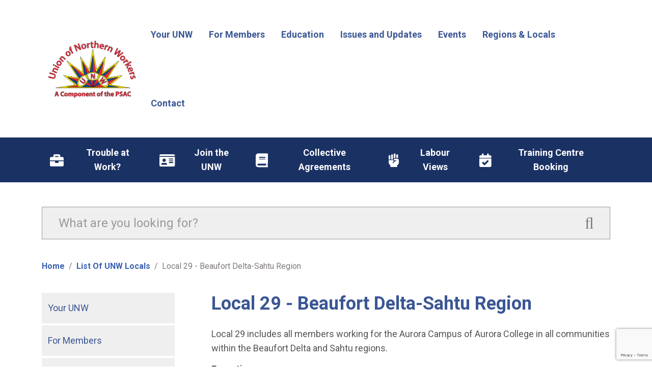

--- FILE ---
content_type: text/html; charset=UTF-8
request_url: https://unw.ca/local-listing/local-29-beaufort-delta-sahtu-region
body_size: 10572
content:
<!DOCTYPE html>
<html lang="en" dir="ltr">
  <head>
    <meta charset="utf-8" />
<script async src="https://www.googletagmanager.com/gtag/js?id=G-FB38W7FKJP"></script>
<script>window.dataLayer = window.dataLayer || [];function gtag(){dataLayer.push(arguments)};gtag("js", new Date());gtag("set", "developer_id.dMDhkMT", true);gtag("config", "G-FB38W7FKJP", {"groups":"default","page_placeholder":"PLACEHOLDER_page_location"});</script>
<link rel="canonical" href="https://unw.ca/local-listing/local-29-beaufort-delta-sahtu-region" />
<meta name="Generator" content="Drupal 10 (https://www.drupal.org)" />
<meta name="MobileOptimized" content="width" />
<meta name="HandheldFriendly" content="true" />
<meta name="viewport" content="width=device-width, initial-scale=1, shrink-to-fit=no" />
<meta http-equiv="x-ua-compatible" content="ie=edge" />
<link rel="icon" href="/themes/custom/unw/favicon.ico" type="image/vnd.microsoft.icon" />

    <title>Local 29 - Beaufort Delta-Sahtu Region | Union of Northern Workers</title>
    <link rel="stylesheet" media="all" href="/sites/default/files/css/css_1YKWXxCqUXWKGqIWrc3PI3neVAsg1JQrrXxHHZwVYWk.css?delta=0&amp;language=en&amp;theme=unw&amp;include=[base64]" />
<link rel="stylesheet" media="all" href="/sites/default/files/css/css_bvfkxm0ZyrXaOkurFNHILETh7L5PprqrPh7s7Fh8PT4.css?delta=1&amp;language=en&amp;theme=unw&amp;include=[base64]" />
<link rel="stylesheet" media="all" href="//use.fontawesome.com/releases/v5.13.0/css/all.css" />
<link rel="stylesheet" media="all" href="/sites/default/files/css/css_4-N6OcyRbNOxa4uM9208zyVEM-1WmvGNEEeRJ6VtReI.css?delta=3&amp;language=en&amp;theme=unw&amp;include=[base64]" />
<link rel="stylesheet" media="all" href="//fonts.googleapis.com/css2?family=Lato:wght@400;700;900&amp;display=swap" />
<link rel="stylesheet" media="all" href="//fonts.googleapis.com/css2?family=Roboto:ital,wght@0,400;0,700;1,400;1,700&amp;display=swap" />
<link rel="stylesheet" media="all" href="/sites/default/files/css/css_2E3BVGL1dsccNSnodQnwgV9JYItVgBkLiqnSSdmGVj8.css?delta=6&amp;language=en&amp;theme=unw&amp;include=[base64]" />

    
  </head>
  <body class="layout-one-sidebar layout-sidebar-first has-featured-top page-node-193 no-banner path-node node--type-locals">
    <a href="#main-content" class="visually-hidden-focusable">
      Skip to main content
    </a>
    
      <div class="dialog-off-canvas-main-canvas" data-off-canvas-main-canvas>
    <div id="page-wrapper">
  <div id="page">
    <header id="header" class="header" role="banner" aria-label="Site header">
                      <nav class="navbar navbar-light bg-white navbar-expand-lg" id="navbar-main">
                      <div class="container">
                            <a href="/" title="Home" rel="home" class="navbar-brand">
          <img src="/themes/custom/unw/logo.png" alt="Home" class="img-fluid d-inline-block align-top" />
        <span class="ml-2 d-none">Union of Northern Workers</span>
  </a>


                          <button class="navbar-toggler navbar-toggler-right collapsed" type="button" data-bs-toggle="collapse" data-bs-target="#CollapsingNavbar" aria-controls="CollapsingNavbar" aria-expanded="false" aria-label="Toggle navigation">
                <span class="navbar-toggler-icon"></span>
              </button>
              <div class="collapse navbar-collapse justify-content-end" id="CollapsingNavbar">
                  <nav role="navigation" aria-labelledby="block-unw-main-menu-menu" id="block-unw-main-menu" data-block-plugin-id="system_menu_block:main" class="block block-menu navigation menu--main">
            
  <h2 class="visually-hidden" id="block-unw-main-menu-menu">Main navigation</h2>
  

        
              <ul class="clearfix nav navbar-nav">
                    <li class="nav-item menu-item--expanded dropdown">
                          <span class="nav-link dropdown-toggle nav-link-" role="menu" data-bs-toggle="dropdown" aria-expanded="false" aria-haspopup="true">Your UNW</span>
                        <ul class="dropdown-menu">
                    <li class="dropdown-item">
                          <a href="/about-unw" class="nav-link--about-unw" data-drupal-link-system-path="node/18">About the UNW</a>
              </li>
                <li class="dropdown-item">
                          <a href="/unw-executive" title="Members of the UNW Full Executive" class="nav-link--unw-executive" data-drupal-link-system-path="node/108">UNW Executive</a>
              </li>
                <li class="dropdown-item">
                          <a href="/news-updates" class="nav-link--news-updates" data-drupal-link-system-path="node/45">Latest News &amp; Updates</a>
              </li>
                <li class="dropdown-item">
                          <a href="/labour-views" class="nav-link--labour-views" data-drupal-link-system-path="node/22">Labour views</a>
              </li>
                <li class="dropdown-item">
                          <a href="/activism" class="nav-link--activism" data-drupal-link-system-path="node/35">Activism</a>
              </li>
                <li class="dropdown-item">
                          <a href="/community" class="nav-link--community" data-drupal-link-system-path="node/36">Community</a>
              </li>
                <li class="dropdown-item">
                          <a href="/union-faq" class="nav-link--union-faq" data-drupal-link-system-path="node/24">Union FAQ</a>
              </li>
                <li class="dropdown-item">
                          <a href="/unw-store" class="nav-link--unw-store" data-drupal-link-system-path="node/32">UNW Store</a>
              </li>
        </ul>
  
              </li>
                <li class="nav-item menu-item--expanded dropdown">
                          <span class="nav-link dropdown-toggle nav-link-" role="menu" data-bs-toggle="dropdown" aria-expanded="false" aria-haspopup="true">For Members</span>
                        <ul class="dropdown-menu">
                    <li class="dropdown-item">
                          <a href="/join-unw" class="nav-link--join-unw" data-drupal-link-system-path="node/33">Join the UNW</a>
              </li>
                <li class="dropdown-item">
                          <a href="/collective-agreements" class="nav-link--collective-agreements" data-drupal-link-system-path="node/25">Collective Agreements</a>
              </li>
                <li class="dropdown-item">
                          <a href="/get-involved" class="nav-link--get-involved" data-drupal-link-system-path="node/34">Get involved</a>
              </li>
                <li class="dropdown-item">
                          <a href="/governance-documents-and-forms" class="nav-link--governance-documents-and-forms" data-drupal-link-system-path="node/21">Governance, Documents, and Forms</a>
              </li>
                <li class="dropdown-item">
                          <a href="/equity-members" class="nav-link--equity-members" data-drupal-link-system-path="node/26">Equity Members</a>
              </li>
                <li class="dropdown-item">
                          <a href="/retired-members-aspar" title="Information for retired UNW members" class="nav-link--retired-members-aspar" data-drupal-link-system-path="node/27">Retired Members (ASPAR)</a>
              </li>
                <li class="dropdown-item">
                          <a href="/benefits-and-discounts" title="Information about benefits and discounts for UNW Members" class="nav-link--benefits-and-discounts" data-drupal-link-system-path="node/30">Benefits &amp; Discounts</a>
              </li>
                <li class="dropdown-item">
                          <a href="/josie-gould-memorial-scholarship" class="nav-link--josie-gould-memorial-scholarship" data-drupal-link-system-path="node/31">Josie Gould Memorial Scholarship</a>
              </li>
        </ul>
  
              </li>
                <li class="nav-item menu-item--expanded dropdown">
                          <span class="nav-link dropdown-toggle nav-link-" role="menu" data-bs-toggle="dropdown" aria-expanded="false" aria-haspopup="true">Education</span>
                        <ul class="dropdown-menu">
                    <li class="dropdown-item">
                          <a href="/unw-courses" class="nav-link--unw-courses" data-drupal-link-system-path="node/39">UNW Courses</a>
              </li>
                <li class="dropdown-item">
                          <a href="/other-education-and-resources" class="nav-link--other-education-and-resources" data-drupal-link-system-path="node/86">Other Education and Resources</a>
              </li>
                <li class="dropdown-item">
                          <a href="/unw-course-calendar" title="Calendar showing upcoming training opportunities" class="nav-link--unw-course-calendar" data-drupal-link-system-path="node/41">UNW Course Calendar</a>
              </li>
        </ul>
  
              </li>
                <li class="nav-item menu-item--expanded dropdown">
                          <span class="nav-link dropdown-toggle nav-link-" role="menu" data-bs-toggle="dropdown" aria-expanded="false" aria-haspopup="true">Issues and Updates</span>
                        <ul class="dropdown-menu">
                    <li class="dropdown-item">
                          <a href="/bargaining-updates" class="nav-link--bargaining-updates" data-drupal-link-system-path="node/44">Bargaining Updates</a>
              </li>
                <li class="dropdown-item">
                          <a href="/grievances" class="nav-link--grievances" data-drupal-link-system-path="node/28">Grievances</a>
              </li>
                <li class="dropdown-item">
                          <a href="/arbitrations-decisions" title="information about important decisions on grievances and artbitrations" class="nav-link--arbitrations-decisions" data-drupal-link-system-path="node/47">Arbitrations &amp; Decisions</a>
              </li>
                <li class="dropdown-item">
                          <a href="/job-evaluation-appeals" title="Instructions for how to file a job evaluation appeal" class="nav-link--job-evaluation-appeals" data-drupal-link-system-path="node/329">Job Evaluation Appeals</a>
              </li>
                <li class="dropdown-item">
                          <a href="/current-issues" title="information about UNW actions and activities" class="nav-link--current-issues" data-drupal-link-system-path="node/51">Current Issues</a>
              </li>
                <li class="dropdown-item">
                          <a href="/casuals" class="nav-link--casuals" data-drupal-link-system-path="node/1267">Distribution of GNWT Misuse of Casuals Award</a>
              </li>
        </ul>
  
              </li>
                <li class="nav-item menu-item--expanded dropdown">
                          <span title="Union events, conferences, conventions" class="nav-link dropdown-toggle nav-link-" role="menu" data-bs-toggle="dropdown" aria-expanded="false" aria-haspopup="true">Events</span>
                        <ul class="dropdown-menu">
                    <li class="dropdown-item">
                          <a href="/events-calendar" title="Calendar of UNW events" class="nav-link--events-calendar" data-drupal-link-system-path="node/46">Events Calendar</a>
              </li>
                <li class="dropdown-item menu-item--collapsed">
                          <a href="/unw-conventions" class="nav-link--unw-conventions" data-drupal-link-system-path="node/23">UNW Conventions</a>
              </li>
                <li class="dropdown-item">
                          <a href="/psac-national-convention" title="information about PSAC National Convention" class="nav-link--psac-national-convention" data-drupal-link-system-path="node/124">PSAC National Convention</a>
              </li>
                <li class="dropdown-item">
                          <a href="/2025-unw-equity-conference" class="nav-link-__025-unw-equity-conference" data-drupal-link-system-path="node/1292">2025 UNW Equity Conference</a>
              </li>
                <li class="dropdown-item">
                          <a href="/2025shopstewardconference" title="information about UNW Shop Steward Conference" class="nav-link-__025shopstewardconference" data-drupal-link-system-path="node/1266">2025 UNW Shop Steward Conference</a>
              </li>
        </ul>
  
              </li>
                <li class="nav-item menu-item--expanded dropdown">
                          <span class="nav-link dropdown-toggle nav-link-" role="menu" data-bs-toggle="dropdown" aria-expanded="false" aria-haspopup="true">Regions &amp; Locals</span>
                        <ul class="dropdown-menu">
                    <li class="dropdown-item">
                          <a href="/list-unw-locals" title="list of UNW Locals and contact information" class="nav-link--list-unw-locals" data-drupal-link-system-path="node/48">List of UNW Locals</a>
              </li>
                <li class="dropdown-item">
                          <a href="/locals-portal" class="nav-link--locals-portal" data-drupal-link-system-path="node/15">Locals Portal</a>
              </li>
                <li class="dropdown-item">
                          <a href="/unw-executives-portal" title="Information for UNW Executive Members - sign in is required" class="nav-link--unw-executives-portal" data-drupal-link-system-path="node/133">UNW Executives Portal</a>
              </li>
                <li class="dropdown-item">
                          <a href="/2025-unw-2nd-vice-president-election" class="nav-link-__025-unw-2nd-vice-president-election" data-drupal-link-system-path="node/1222">2025 - UNW 2nd Vice President Election</a>
              </li>
                <li class="dropdown-item">
                          <a href="/2025-rvp-election-north-great-slave" class="nav-link-__025-rvp-election-north-great-slave" data-drupal-link-system-path="node/1221">2025 RVP Election - North Great Slave</a>
              </li>
        </ul>
  
              </li>
                <li class="nav-item menu-item--expanded dropdown">
                          <span class="nav-link dropdown-toggle nav-link-" role="menu" data-bs-toggle="dropdown" aria-expanded="false" aria-haspopup="true">Contact</span>
                        <ul class="dropdown-menu">
                    <li class="dropdown-item">
                          <a href="/contact-us" class="nav-link--contact-us" data-drupal-link-system-path="node/9">Contact Us</a>
              </li>
                <li class="dropdown-item">
                          <a href="/executive-directory" class="nav-link--executive-directory" data-drupal-link-system-path="node/19">Executive Directory</a>
              </li>
                <li class="dropdown-item">
                          <a href="/staff-directory" class="nav-link--staff-directory" data-drupal-link-system-path="node/8">Staff Directory</a>
              </li>
                <li class="dropdown-item">
                          <a href="/job-opportunities" class="nav-link--job-opportunities" data-drupal-link-system-path="node/37">Job opportunities</a>
              </li>
                <li class="dropdown-item">
                          <a href="/training-centre-booking" title="Information about booking the Training Rooms in the NorthStar Building" class="nav-link--training-centre-booking" data-drupal-link-system-path="node/50">Training Centre Booking</a>
              </li>
        </ul>
  
              </li>
        </ul>
  


  </nav>


                              </div>
                                                </div>
                  </nav>
          </header>
          <div class="highlighted">
        <aside class="container section clearfix" role="complementary">
            <div data-drupal-messages-fallback class="hidden"></div>


        </aside>
      </div>
                      <div class="featured-top">
          <aside class="featured-top__inner section clearfix" role="complementary">
              <section class="position-relative region region-featured-top">
    <div id="block-homepageiconbar" class="block-content block-type--home-page-banner-cta-block block-content-home_page_banner_cta_block block block-block-content block-block-content85827977-94af-47c8-ada9-28a53f748a21 block-homepage-banner-cta-buttons" data-block-plugin-id="block_content:85827977-94af-47c8-ada9-28a53f748a21">
  <div class="container">
    
        
          <div class="content">
        
<div class="field field--name-field-call-to-action-buttons field--type-entity-reference-revisions field__items d-lg-flex no-gutters justify-content-center align-items-stretch cta-buttons">
      <div class="field__item cta-button d-block d-lg-flex justify-content-center align-items-stretch">      <a class="cta-button d-block d-lg-inline-flex justify-content-center align-items-center" href="/grievances"><i class="fas fa-briefcase" aria-hidden="true"></i><span class="cta-text">Trouble at Work?</span></a>
  </div>
      <div class="field__item cta-button d-block d-lg-flex justify-content-center align-items-stretch">      <a class="cta-button d-block d-lg-inline-flex justify-content-center align-items-center" href="/join-unw"><i class="fas fa-id-card" aria-hidden="true"></i><span class="cta-text">Join the UNW</span></a>
  </div>
      <div class="field__item cta-button d-block d-lg-flex justify-content-center align-items-stretch">      <a class="cta-button d-block d-lg-inline-flex justify-content-center align-items-center" href="/collective-agreements"><i class="fas fa-book" aria-hidden="true"></i><span class="cta-text">Collective Agreements</span></a>
  </div>
      <div class="field__item cta-button d-block d-lg-flex justify-content-center align-items-stretch">      <a class="cta-button d-block d-lg-inline-flex justify-content-center align-items-center" href="/labour-views"><i class="fas fa-fist-raised" aria-hidden="true"></i><span class="cta-text">Labour Views</span></a>
  </div>
      <div class="field__item cta-button d-block d-lg-flex justify-content-center align-items-stretch">      <a class="cta-button d-block d-lg-inline-flex justify-content-center align-items-center" href="/training-centre-booking"><i class="fas fa-calendar-check" aria-hidden="true"></i><span class="cta-text">Training Centre Booking</span></a>
  </div>
  </div>

      </div>
      </div>
</div>

  </section>

          </aside>
        </div>
              <div id="main-wrapper" class="layout-main-wrapper clearfix">
              <div id="main" class="container">
            
<div class="views-exposed-form block block-views block-views-exposed-filter-blocksearch-search-page" data-drupal-selector="views-exposed-form-search-search-page" id="block-exposedformsearchsearch-page" data-block-plugin-id="views_exposed_filter_block:search-search_page">
  
    
      <div class="content">
      
<form action="/search" method="get" accept-charset="UTF-8" id=views-exposed-form-search-search-page>
  <div class="form-row">
  





  <div class="js-form-item js-form-type-textfield form-type-textfield js-form-item-search form-item-search form-no-label mb-3">
                    <input placeholder="What are you looking for?" data-drupal-selector="edit-search" type="text" id="edit-search" name="search" value="" size="30" maxlength="128" class="form-control" />

                      </div>
<div data-drupal-selector="edit-actions" class="form-actions js-form-wrapper form-wrapper mb-3" id="edit-actions--3"><button class="fas fa-search button js-form-submit form-submit btn btn-primary" data-drupal-selector="edit-submit-search" type="submit" id="edit-submit-search" value=""></button>
</div>

</div>

</form>

    </div>
  </div>


<div id="block-unw-breadcrumbs" data-block-plugin-id="system_breadcrumb_block" class="block block-system block-system-breadcrumb-block">
  
    
      <div class="content">
      
  <nav role="navigation" aria-label="breadcrumb" style="">
  <ol class="breadcrumb">
            <li class="breadcrumb-item">
        <a href="/">Home</a>
      </li>
                <li class="breadcrumb-item">
        <a href="/list-unw-locals">List Of UNW Locals</a>
      </li>
                <li class="breadcrumb-item active">
        Local 29 - Beaufort Delta-Sahtu Region
      </li>
        </ol>
</nav>


    </div>
  </div>


          <div class="row row-offcanvas row-offcanvas-left clearfix">
            <main class="main-content col ms-lg-5" id="content" role="main">
              <section class="section">
                <a id="main-content" tabindex="-1"></a>
                  <div id="block-unw-page-title" data-block-plugin-id="page_title_block" class="block block-core block-page-title-block">
  
    
      <div class="content">
      
  <h1 class="title"><span class="field field--name-title field--type-string field--label-hidden">Local 29 - Beaufort Delta-Sahtu Region</span>
</h1>


    </div>
  </div>
<div id="block-unw-content" data-block-plugin-id="system_main_block" class="block block-system block-system-main-block">
  
    
      <div class="content">
      

<article class="node node--type-locals node--view-mode-full clearfix">
  <header>
    
        
      </header>
  <div class="node__content clearfix">
    


            <div class="clearfix text-formatted field field--name-field-local-details field--type-text-long field--label-hidden field__item"><p>Local 29 includes all members working for the Aurora Campus of Aurora College in all communities within the Beaufort Delta and Sahtu regions.</p><h4>Executive</h4><p>President: David Bob&nbsp;<br>First Vice President: Thomas Adams<br>Treasurer:&nbsp;Malcolm Gorrill<br>Secretary: Amanda Chaulk Parrott<br>Chief Shop Steward: vacant</p><p>Shop Stewards: Melanie Adams, Katie MacRae</p><p><strong>Beaufort Delta-Sahtu&nbsp;Regional Vice President: </strong><a href="/node/146" target="_blank"><strong>Maria Amestoy</strong></a></p><p><a href="/collective-agreements" target="_blank" data-entity-type="node" data-entity-uuid="66623abc-8edd-4ba9-970b-69c324a5b990" data-entity-substitution="canonical"><strong>Collective Agreements</strong></a></p><p><a href="/bargaining-updates" target="_blank" data-entity-type="node" data-entity-uuid="f443f7dc-c508-46fe-b693-64c9a929cace" data-entity-substitution="canonical"><strong>Bargaining Updates</strong></a></p></div>
      
<div  id="contact-form-for-local">
    
  <div class="field field--name-field-contact-form field--type-entity-reference-revisions field--label-above">
    <div class="field__label">Contact Local</div>
              <div class="field__item">  <div class="paragraph paragraph--type--webform paragraph--view-mode--default">
          
            <div class="field field--name-field-webform field--type-webform field--label-hidden field__item">
<form class="webform-submission-form webform-submission-add-form webform-submission-contact-local-form webform-submission-contact-local-add-form webform-submission-contact-local-paragraph-232-form webform-submission-contact-local-paragraph-232-add-form js-webform-details-toggle webform-details-toggle" data-drupal-selector="webform-submission-contact-local-paragraph-232-add-form" action="/local-listing/local-29-beaufort-delta-sahtu-region" method="post" id="webform-submission-contact-local-paragraph-232-add-form" accept-charset="UTF-8">
  
  





  <div class="js-form-item js-form-type-textfield form-type-textfield js-form-item-name form-item-name mb-3">
          <label for="edit-name" class="js-form-required form-required">Your Name</label>
                    <input data-drupal-selector="edit-name" type="text" id="edit-name" name="name" value="" size="60" maxlength="255" class="required form-control" required="required" aria-required="true" />

                      </div>






  <div class="js-form-item js-form-type-email form-type-email js-form-item-email form-item-email mb-3">
          <label for="edit-email" class="js-form-required form-required">Your Email</label>
                      <div class="description">
        <div id="edit-email--description" class="webform-element-description"><em>If you are a UNW member, please use your PERSONAL email address. The UNW <strong>cannot </strong>send union communications via work email.</em></div>

      </div>
        <input data-drupal-selector="edit-email" aria-describedby="edit-email--description" type="email" id="edit-email" name="email" value="" size="60" maxlength="254" class="form-email required form-control" required="required" aria-required="true" />

                      </div>






  <div class="js-form-item js-form-type-textfield form-type-textfield js-form-item-subject form-item-subject mb-3">
          <label for="edit-subject" class="js-form-required form-required">Subject</label>
                    <input data-drupal-selector="edit-subject" type="text" id="edit-subject" name="subject" value="" size="60" maxlength="255" class="required form-control" required="required" aria-required="true" />

                      </div>






  <div class="js-form-item js-form-type-textarea form-type-textarea js-form-item-message form-item-message mb-3">
          <label for="edit-message" class="js-form-required form-required">Message</label>
                    <div class="form-textarea-wrapper">
  <textarea data-drupal-selector="edit-message" id="edit-message" name="message" rows="5" cols="60" class="form-textarea required form-control resize-vertical" required="required" aria-required="true"></textarea>
</div>

                      </div>






  <div class="js-form-item js-form-type-select form-type-select js-form-item-which-local-you-want-to-contact form-item-which-local-you-want-to-contact mb-3">
          <label style="visibility:hidden; height:0;" for="edit-which-local-you-want-to-contact" class="js-form-required form-required">Which Local you want to contact</label>
                    
<select style="visibility:hidden; height:0;" data-drupal-selector="edit-which-local-you-want-to-contact" class="webform-entity-select form-select required" id="edit-which-local-you-want-to-contact" name="which_local_you_want_to_contact" required="required" aria-required="true"><option value="">- Select -</option><option value="58"> Local 02 - Fort Smith Region </option><option value="12">Local 01 - Somba K’e Region</option><option value="59">Local 03 - Beaufort Delta-Sahtu Region</option><option value="64">Local 06 - Hay River Region</option><option value="182">Local 09 - North Great Slave Region</option><option value="183">Local 10 - North Great Slave Region</option><option value="184">Local 11 - North Great Slave Region</option><option value="185">Local 12 - Fort Smith Region</option><option value="186">Local 13 - Deh Cho Region</option><option value="187">Local 16 - Somba K&#039;e Region</option><option value="188">Local 19 - Beaufort Delta-Sahtu Region</option><option value="189">Local 21 - Hay River Region</option><option value="190">Local 22 - Hay River Region</option><option value="191">Local 25 - North Great Slave Region</option><option value="192">Local 28 - Somba K&#039;e Region</option><option value="193" selected="selected">Local 29 - Beaufort Delta-Sahtu Region</option><option value="194">Local 30 - Somba K&#039;e Region</option><option value="203">Local 3050 - Kimberlite Region</option><option value="196">Local 31 - Deh Cho Region</option><option value="197">Local 32 - Somba K&#039;e Region</option><option value="198">Local 33 - Somba K&#039;e Region</option><option value="202">Local 345 - North Great Slave Region</option><option value="200">Local 38 - North Great Slave Region</option><option value="201">Local 39 - Beaufort Delta-Sahtu Region</option><option value="204">Local 40 - Somba K&#039;e Region</option><option value="205">Local 41 - Somba K&#039;e Region</option><option value="1359">Local 42 - North Great Slave Region</option></select>
                      </div>


  <input data-drupal-selector="edit-captcha-sid" type="hidden" name="captcha_sid" value="33203" class="form-control" />
<input data-drupal-selector="edit-captcha-token" type="hidden" name="captcha_token" value="5zwk8R8GY6FlHpPbSySZ2AcQoSHKglzcQXMmlDgFMuM" class="form-control" />
<input id="recaptcha-v3-token" class="recaptcha-v3-token form-control" data-recaptcha-v3-action="forms" data-recaptcha-v3-site-key="6Lehc_QbAAAAAHYwxSSyWqV8YojYn9q_5tyHRMRi" data-drupal-selector="edit-captcha-response" type="hidden" name="captcha_response" value="" />
<input data-drupal-selector="edit-is-recaptcha-v3" type="hidden" name="is_recaptcha_v3" value="1" class="form-control" />

<div data-drupal-selector="edit-actions" class="form-actions webform-actions js-form-wrapper form-wrapper mb-3" id="edit-actions"><button class="webform-button--submit button button--primary js-form-submit form-submit btn btn-primary" data-drupal-selector="edit-actions-submit" type="submit" id="edit-actions-submit" name="op" value="Send message">Send message</button>

</div>
<input autocomplete="off" data-drupal-selector="form-nho2wukbubwmwgnyhmdvpirvxeqd2ih3uswvtluyg5y" type="hidden" name="form_build_id" value="form-nHO2wuKbuBWmwGNYHMDVpirVxEQD2iH3USWvTlUYG5Y" class="form-control" />
<input data-drupal-selector="edit-webform-submission-contact-local-paragraph-232-add-form" type="hidden" name="form_id" value="webform_submission_contact_local_paragraph_232_add_form" class="form-control" />


  
</form>
</div>
      
      </div>
</div>
          </div>

  </div>
  </div>
</article>

    </div>
  </div>


              </section>
                                        </main>
                          <div class="sidebar_first sidebar col-lg-3 order-first" id="sidebar_first">
                <aside class="section" role="complementary">
                    <nav role="navigation" aria-labelledby="block-mainnavigation-menu" id="block-mainnavigation" data-block-plugin-id="menu_block:main" class="block block-menu navigation menu--side-bar">
            
  <h2 class="visually-hidden" id="block-mainnavigation-menu">Main navigation</h2>
  

        
              <div class="clearfix accordion" id="side-bar-accordion">
              
              <div class="accordion-item menu-item--expanded">
                                              <div class="accordion-header" id="heading--your-unw">
              <button class="nav-link accordion-button odd collapsed accordion-button  accordion-link nav-link-" type="button" data-bs-toggle="collapse" data-bs-target="#your-unw" aria-expanded="true" aria-controls="your-unw">
                Your UNW
              </button>
            </div>
                        <div id="your-unw"class="accordion-collapse collapse " aria-labelledby="heading--your-unw" data-bs-parent="#side-bar-accordion">
                            <ul class="accordion-body">
              
              <li  class="accordion-nav-item">
                                <a href="/about-unw" class="odd collapsed accordion-link nav-link--about-unw" data-drupal-link-system-path="node/18">About the UNW</a>
                      </li>
      
          
              <li  class="accordion-nav-item">
                                <a href="/unw-executive" title="Members of the UNW Full Executive" class="collapsed accordion-link nav-link--unw-executive" data-drupal-link-system-path="node/108">UNW Executive</a>
                      </li>
      
          
              <li  class="accordion-nav-item">
                                <a href="/news-updates" class="odd collapsed accordion-link nav-link--news-updates" data-drupal-link-system-path="node/45">Latest News &amp; Updates</a>
                      </li>
      
          
              <li  class="accordion-nav-item">
                                <a href="/labour-views" class="collapsed accordion-link nav-link--labour-views" data-drupal-link-system-path="node/22">Labour views</a>
                      </li>
      
          
              <li  class="accordion-nav-item">
                                <a href="/activism" class="odd collapsed accordion-link nav-link--activism" data-drupal-link-system-path="node/35">Activism</a>
                      </li>
      
          
              <li  class="accordion-nav-item">
                                <a href="/community" class="collapsed accordion-link nav-link--community" data-drupal-link-system-path="node/36">Community</a>
                      </li>
      
          
              <li  class="accordion-nav-item">
                                <a href="/union-faq" class="odd collapsed accordion-link nav-link--union-faq" data-drupal-link-system-path="node/24">Union FAQ</a>
                      </li>
      
          
              <li  class="accordion-nav-item">
                                <a href="/unw-store" class="collapsed accordion-link nav-link--unw-store" data-drupal-link-system-path="node/32">UNW Store</a>
                      </li>
      
              </ul>
      
            </div>
                      </div>
      
          
              <div class="accordion-item menu-item--expanded">
                                              <div class="accordion-header" id="heading--for-members">
              <button class="nav-link accordion-button  collapsed accordion-button  accordion-link nav-link-" type="button" data-bs-toggle="collapse" data-bs-target="#for-members" aria-expanded="true" aria-controls="for-members">
                For Members
              </button>
            </div>
                        <div id="for-members"class="accordion-collapse collapse " aria-labelledby="heading--for-members" data-bs-parent="#side-bar-accordion">
                            <ul class="accordion-body">
              
              <li  class="accordion-nav-item">
                                <a href="/join-unw" class="odd collapsed accordion-link nav-link--join-unw" data-drupal-link-system-path="node/33">Join the UNW</a>
                      </li>
      
          
              <li  class="accordion-nav-item">
                                <a href="/collective-agreements" class="collapsed accordion-link nav-link--collective-agreements" data-drupal-link-system-path="node/25">Collective Agreements</a>
                      </li>
      
          
              <li  class="accordion-nav-item">
                                <a href="/get-involved" class="odd collapsed accordion-link nav-link--get-involved" data-drupal-link-system-path="node/34">Get involved</a>
                      </li>
      
          
              <li  class="accordion-nav-item">
                                <a href="/governance-documents-and-forms" class="collapsed accordion-link nav-link--governance-documents-and-forms" data-drupal-link-system-path="node/21">Governance, Documents, and Forms</a>
                      </li>
      
          
              <li  class="accordion-nav-item">
                                <a href="/equity-members" class="odd collapsed accordion-link nav-link--equity-members" data-drupal-link-system-path="node/26">Equity Members</a>
                      </li>
      
          
              <li  class="accordion-nav-item">
                                <a href="/retired-members-aspar" title="Information for retired UNW members" class="collapsed accordion-link nav-link--retired-members-aspar" data-drupal-link-system-path="node/27">Retired Members (ASPAR)</a>
                      </li>
      
          
              <li  class="accordion-nav-item">
                                <a href="/benefits-and-discounts" title="Information about benefits and discounts for UNW Members" class="odd collapsed accordion-link nav-link--benefits-and-discounts" data-drupal-link-system-path="node/30">Benefits &amp; Discounts</a>
                      </li>
      
          
              <li  class="accordion-nav-item">
                                <a href="/josie-gould-memorial-scholarship" class="collapsed accordion-link nav-link--josie-gould-memorial-scholarship" data-drupal-link-system-path="node/31">Josie Gould Memorial Scholarship</a>
                      </li>
      
              </ul>
      
            </div>
                      </div>
      
          
              <div class="accordion-item menu-item--expanded">
                                              <div class="accordion-header" id="heading--education">
              <button class="nav-link accordion-button odd collapsed accordion-button  accordion-link nav-link-" type="button" data-bs-toggle="collapse" data-bs-target="#education" aria-expanded="true" aria-controls="education">
                Education
              </button>
            </div>
                        <div id="education"class="accordion-collapse collapse " aria-labelledby="heading--education" data-bs-parent="#side-bar-accordion">
                            <ul class="accordion-body">
              
              <li  class="accordion-nav-item">
                                <a href="/unw-courses" class="odd collapsed accordion-link nav-link--unw-courses" data-drupal-link-system-path="node/39">UNW Courses</a>
                      </li>
      
          
              <li  class="accordion-nav-item">
                                <a href="/other-education-and-resources" class="collapsed accordion-link nav-link--other-education-and-resources" data-drupal-link-system-path="node/86">Other Education and Resources</a>
                      </li>
      
          
              <li  class="accordion-nav-item">
                                <a href="/unw-course-calendar" title="Calendar showing upcoming training opportunities" class="odd collapsed accordion-link nav-link--unw-course-calendar" data-drupal-link-system-path="node/41">UNW Course Calendar</a>
                      </li>
      
              </ul>
      
            </div>
                      </div>
      
          
              <div class="accordion-item menu-item--expanded">
                                              <div class="accordion-header" id="heading--issues-and-updates">
              <button class="nav-link accordion-button  collapsed accordion-button  accordion-link nav-link-" type="button" data-bs-toggle="collapse" data-bs-target="#issues-and-updates" aria-expanded="true" aria-controls="issues-and-updates">
                Issues and Updates
              </button>
            </div>
                        <div id="issues-and-updates"class="accordion-collapse collapse " aria-labelledby="heading--issues-and-updates" data-bs-parent="#side-bar-accordion">
                            <ul class="accordion-body">
              
              <li  class="accordion-nav-item">
                                <a href="/bargaining-updates" class="odd collapsed accordion-link nav-link--bargaining-updates" data-drupal-link-system-path="node/44">Bargaining Updates</a>
                      </li>
      
          
              <li  class="accordion-nav-item">
                                <a href="/grievances" class="collapsed accordion-link nav-link--grievances" data-drupal-link-system-path="node/28">Grievances</a>
                      </li>
      
          
              <li  class="accordion-nav-item">
                                <a href="/arbitrations-decisions" title="information about important decisions on grievances and artbitrations" class="odd collapsed accordion-link nav-link--arbitrations-decisions" data-drupal-link-system-path="node/47">Arbitrations &amp; Decisions</a>
                      </li>
      
          
              <li  class="accordion-nav-item">
                                <a href="/job-evaluation-appeals" title="Instructions for how to file a job evaluation appeal" class="collapsed accordion-link nav-link--job-evaluation-appeals" data-drupal-link-system-path="node/329">Job Evaluation Appeals</a>
                      </li>
      
          
              <li  class="accordion-nav-item">
                                <a href="/current-issues" title="information about UNW actions and activities" class="odd collapsed accordion-link nav-link--current-issues" data-drupal-link-system-path="node/51">Current Issues</a>
                      </li>
      
          
              <li  class="accordion-nav-item">
                                <a href="/casuals" class="collapsed accordion-link nav-link--casuals" data-drupal-link-system-path="node/1267">Distribution of GNWT Misuse of Casuals Award</a>
                      </li>
      
              </ul>
      
            </div>
                      </div>
      
          
              <div class="accordion-item menu-item--expanded">
                                              <div class="accordion-header" id="heading--events">
              <button class="nav-link accordion-button odd collapsed accordion-button  accordion-link nav-link-" type="button" data-bs-toggle="collapse" data-bs-target="#events" aria-expanded="true" aria-controls="events">
                Events
              </button>
            </div>
                        <div id="events"class="accordion-collapse collapse " aria-labelledby="heading--events" data-bs-parent="#side-bar-accordion">
                            <ul class="accordion-body">
              
              <li  class="accordion-nav-item">
                                <a href="/events-calendar" title="Calendar of UNW events" class="odd collapsed accordion-link nav-link--events-calendar" data-drupal-link-system-path="node/46">Events Calendar</a>
                      </li>
      
          
              <li  class="accordion-nav-item menu-item--collapsed">
                                <a href="/unw-conventions" class="collapsed accordion-link nav-link--unw-conventions" data-drupal-link-system-path="node/23">UNW Conventions</a>
                      </li>
      
          
              <li  class="accordion-nav-item">
                                <a href="/psac-national-convention" title="information about PSAC National Convention" class="odd collapsed accordion-link nav-link--psac-national-convention" data-drupal-link-system-path="node/124">PSAC National Convention</a>
                      </li>
      
          
              <li  class="accordion-nav-item">
                                <a href="/2025-unw-equity-conference" class="collapsed accordion-link nav-link-__025-unw-equity-conference" data-drupal-link-system-path="node/1292">2025 UNW Equity Conference</a>
                      </li>
      
          
              <li  class="accordion-nav-item">
                                <a href="/2025shopstewardconference" title="information about UNW Shop Steward Conference" class="odd collapsed accordion-link nav-link-__025shopstewardconference" data-drupal-link-system-path="node/1266">2025 UNW Shop Steward Conference</a>
                      </li>
      
              </ul>
      
            </div>
                      </div>
      
          
              <div class="accordion-item menu-item--expanded">
                                              <div class="accordion-header" id="heading--regions-locals">
              <button class="nav-link accordion-button  collapsed accordion-button  accordion-link nav-link-" type="button" data-bs-toggle="collapse" data-bs-target="#regions-locals" aria-expanded="true" aria-controls="regions-locals">
                Regions &amp; Locals
              </button>
            </div>
                        <div id="regions-locals"class="accordion-collapse collapse " aria-labelledby="heading--regions-locals" data-bs-parent="#side-bar-accordion">
                            <ul class="accordion-body">
              
              <li  class="accordion-nav-item">
                                <a href="/list-unw-locals" title="list of UNW Locals and contact information" class="odd collapsed accordion-link nav-link--list-unw-locals" data-drupal-link-system-path="node/48">List of UNW Locals</a>
                      </li>
      
          
              <li  class="accordion-nav-item">
                                <a href="/locals-portal" class="collapsed accordion-link nav-link--locals-portal" data-drupal-link-system-path="node/15">Locals Portal</a>
                      </li>
      
          
              <li  class="accordion-nav-item">
                                <a href="/unw-executives-portal" title="Information for UNW Executive Members - sign in is required" class="odd collapsed accordion-link nav-link--unw-executives-portal" data-drupal-link-system-path="node/133">UNW Executives Portal</a>
                      </li>
      
          
              <li  class="accordion-nav-item">
                                <a href="/2025-unw-2nd-vice-president-election" class="collapsed accordion-link nav-link-__025-unw-2nd-vice-president-election" data-drupal-link-system-path="node/1222">2025 - UNW 2nd Vice President Election</a>
                      </li>
      
          
              <li  class="accordion-nav-item">
                                <a href="/2025-rvp-election-north-great-slave" class="odd collapsed accordion-link nav-link-__025-rvp-election-north-great-slave" data-drupal-link-system-path="node/1221">2025 RVP Election - North Great Slave</a>
                      </li>
      
              </ul>
      
            </div>
                      </div>
      
          
              <div class="accordion-item menu-item--expanded">
                                              <div class="accordion-header" id="heading--contact">
              <button class="nav-link accordion-button odd collapsed accordion-button  accordion-link nav-link-" type="button" data-bs-toggle="collapse" data-bs-target="#contact" aria-expanded="true" aria-controls="contact">
                Contact
              </button>
            </div>
                        <div id="contact"class="accordion-collapse collapse " aria-labelledby="heading--contact" data-bs-parent="#side-bar-accordion">
                            <ul class="accordion-body">
              
              <li  class="accordion-nav-item">
                                <a href="/contact-us" class="odd collapsed accordion-link nav-link--contact-us" data-drupal-link-system-path="node/9">Contact Us</a>
                      </li>
      
          
              <li  class="accordion-nav-item">
                                <a href="/executive-directory" class="collapsed accordion-link nav-link--executive-directory" data-drupal-link-system-path="node/19">Executive Directory</a>
                      </li>
      
          
              <li  class="accordion-nav-item">
                                <a href="/staff-directory" class="odd collapsed accordion-link nav-link--staff-directory" data-drupal-link-system-path="node/8">Staff Directory</a>
                      </li>
      
          
              <li  class="accordion-nav-item">
                                <a href="/job-opportunities" class="collapsed accordion-link nav-link--job-opportunities" data-drupal-link-system-path="node/37">Job opportunities</a>
                      </li>
      
          
              <li  class="accordion-nav-item">
                                <a href="/training-centre-booking" title="Information about booking the Training Rooms in the NorthStar Building" class="odd collapsed accordion-link nav-link--training-centre-booking" data-drupal-link-system-path="node/50">Training Centre Booking</a>
                      </li>
      
              </ul>
      
            </div>
                      </div>
      
              </div>
      


  </nav>


                </aside>
              </div>
                                  </div>
        </div>
          </div>
        <footer class="site-footer">
              <div class="container">
                      <div class="site-footer__top clearfix row">
              <div class="col-lg-2">  <section class="row region region-footer-first">
      <a href="/" title="Home" rel="home" class="navbar-brand">
          <img src="/themes/custom/unw/logo.png" alt="Home" class="img-fluid d-inline-block align-top" />
        <span class="ml-2 d-none">Union of Northern Workers</span>
  </a>
<div id="block-socialmedialinksforfooter" class="block-content block-type--social-media block-content-social_media block block-block-content block-block-content37618b52-b8c9-492f-b77a-e4f468eb75ab" data-block-plugin-id="block_content:37618b52-b8c9-492f-b77a-e4f468eb75ab">
  
    
      <div class="content">
      
  <div class="field field--name-field-facebook field--type-link field--label-hidden field__item">
    <a href="https://www.facebook.com/groups/UNWNWT/" target="_blank" class="social-link-icon facebook">
      <span class="fa-stack fa-2x">
        <i class="fas fa-circle fa-stack-2x"></i>
        <i class="fab fa-facebook-f fa-stack-1x fa-inverse"></i>
      </span>
    </a>
  </div>

  <div class="field field--name-field-twitter field--type-link field--label-hidden field__item">
    <a href="https://twitter.com/unw_nwt" target="_blank" class="social-link-icon facebook">
      <span class="fa-stack fa-2x">
        <i class="fas fa-circle fa-stack-2x"></i>
        <i class="fab fa-twitter fa-stack-1x fa-inverse"></i>
      </span>
    </a>
  </div>

    </div>
  </div>

  </section>
</div>
              <div class="col-lg-3 offset-lg-1">  <section class="row region region-footer-second">
    <div id="block-unwaddressforfooter" class="block-content block-type--footer-address block-content-footer_address block block-block-content block-block-content6c8aa5b0-ee34-4b4b-813a-c7818af760d9" data-block-plugin-id="block_content:6c8aa5b0-ee34-4b4b-813a-c7818af760d9">
  
    
      <div class="content">
      
<div  class="address-section">
    
            <div class="clearfix text-formatted field field--name-field-address field--type-text-long field--label-hidden field__item"><p><strong>Union of Northern Workers</strong><br>
Suite 400, 4910 - 53rd Street<br>
Yellowknife, NT X1A 1V2</p>

<p><a data-entity-substitution="canonical" data-entity-type="node" data-entity-uuid="e56e40fa-8b55-4e74-bdc9-48e36dd098c1" href="/contact-us">Contact us</a></p></div>
      
  </div>
<div  class="phone-numbers-section">
    
  <div class="field field--name-field-phone field--type-telephone field--label-inline">
    <div class="field__label">Phone</div>
              <div class="field__item"><a href="tel:867-873-5668">867-873-5668 </a></div>
          </div>

  <div class="field field--name-field-toll-free field--type-telephone field--label-inline">
    <div class="field__label">Toll free</div>
              <div class="field__item"><a href="tel:1-877-906-4447">1-877-906-4447</a></div>
          </div>

  <div class="field field--name-field-fax field--type-telephone field--label-inline">
    <div class="field__label">Fax</div>
              <div class="field__item">867-920-4448</div>
          </div>

  </div>
<div  class="email-section">
    
  <div class="field field--name-field-e-mail field--type-email field--label-inline">
    <div class="field__label">E-mail</div>
              <div class="field__item"><a href="mailto:hq@unw.ca">hq@unw.ca</a></div>
          </div>

  <div class="field field--name-field-media-inquiries-e-mail field--type-email field--label-inline">
    <div class="field__label">Media Inquiries e-mail</div>
              <div class="field__item"><a href="mailto:pr@unw.ca">pr@unw.ca</a></div>
          </div>

  </div>
    </div>
  </div>

  </section>
</div>
              <div class="col-lg-3">  <section class="row region region-footer-third">
    <nav role="navigation" aria-labelledby="block-unw-footer-menu" id="block-unw-footer" data-block-plugin-id="system_menu_block:footer" class="block block-menu navigation menu--footer">
            
  <h2 class="visually-hidden" id="block-unw-footer-menu">Footer menu</h2>
  

        
              <ul class="clearfix nav flex-row" data-component-id="bootstrap_barrio:menu_columns">
                    <li class="nav-item">
                <a href="/user/login" class="nav-link nav-link--user-login" data-drupal-link-system-path="user/login">Login</a>
              </li>
                <li class="nav-item">
                <a href="/sign-unw-email-updates" title="sign up for emails about UNW activities, news, and more" class="nav-link nav-link--sign-unw-email-updates" data-drupal-link-system-path="node/60">Sign up for UNW emails</a>
              </li>
                <li class="nav-item">
                <a href="/join-unw" title="Update your name and contact information" class="nav-link nav-link--join-unw" data-drupal-link-system-path="node/33">Update Your Information</a>
              </li>
                <li class="nav-item">
                <a href="/benefits-and-discounts" title="link to page about member benefits and discounts" class="nav-link nav-link--benefits-and-discounts" data-drupal-link-system-path="node/30">Union Members Shop Local</a>
              </li>
                <li class="nav-item">
                <a href="/land-acknowledgement" class="nav-link nav-link--land-acknowledgement" data-drupal-link-system-path="node/130">Land Acknowledgement</a>
              </li>
        </ul>
  



  </nav>

  </section>
</div>
              <div class="col-lg-3">  <section class="row region region-footer-fourth">
    <div id="block-googlemapforfooter" class="block-content block-type--map-block block-content-map_block block block-block-content block-block-contentdc04fe9f-d8c6-4994-a9bf-04be8fd5a5fc" data-block-plugin-id="block_content:dc04fe9f-d8c6-4994-a9bf-04be8fd5a5fc">
  
    
      <div class="content">
      
            <div class="field field--name-field-location field--type-string field--label-hidden field__item">      <iframe width="100%" height="100%" title="" frameborder="0" style="border:0" src="https://www.google.com/maps/embed?origin=mfe&amp;pb=!1m4!2m1!1sSuite+400%2C+4910+-+53rd+Street+Yellowknifw%2C+NT+X1A+1V2!5e0!6i14!5m1!1sen"></iframe>
</div>
      
    </div>
  </div>
<div class="views-exposed-form block block-views block-views-exposed-filter-blocksearch-search-page" data-drupal-selector="views-exposed-form-search-search-page" id="block-exposedformsearchsearch-page-2" data-block-plugin-id="views_exposed_filter_block:search-search_page">
  
    
      <div class="content">
      
<form action="/search" method="get" accept-charset="UTF-8" id=views-exposed-form-search-search-page--2>
  <div class="form-row">
  





  <div class="js-form-item js-form-type-textfield form-type-textfield js-form-item-search form-item-search form-no-label mb-3">
                    <input placeholder="What are you looking for?" data-drupal-selector="edit-search" type="text" id="edit-search--2" name="search" value="" size="30" maxlength="128" class="form-control" />

                      </div>
<div data-drupal-selector="edit-actions" class="form-actions js-form-wrapper form-wrapper mb-3" id="edit-actions--4"><button class="fas fa-search button js-form-submit form-submit btn btn-primary" data-drupal-selector="edit-submit-search-2" type="submit" id="edit-submit-search--2" value=""></button>
</div>

</div>

</form>

    </div>
  </div>

  </section>
</div>
            </div>
                            </div>
          </footer>
  </div>
</div>

  </div>

    
    <script type="application/json" data-drupal-selector="drupal-settings-json">{"path":{"baseUrl":"\/","pathPrefix":"","currentPath":"node\/193","currentPathIsAdmin":false,"isFront":false,"currentLanguage":"en"},"pluralDelimiter":"\u0003","suppressDeprecationErrors":true,"ajaxPageState":{"libraries":"[base64]","theme":"unw","theme_token":null},"ajaxTrustedUrl":{"\/search":true,"form_action_p_pvdeGsVG5zNF_XLGPTvYSKCf43t8qZYSwcfZl2uzM":true,"\/local-listing\/local-29-beaufort-delta-sahtu-region?ajax_form=1":true},"google_analytics":{"account":"G-FB38W7FKJP","trackOutbound":true,"trackMailto":true,"trackTel":true,"trackDownload":true,"trackDownloadExtensions":"7z|aac|arc|arj|asf|asx|avi|bin|csv|doc(x|m)?|dot(x|m)?|exe|flv|gif|gz|gzip|hqx|jar|jpe?g|js|mp(2|3|4|e?g)|mov(ie)?|msi|msp|pdf|phps|png|ppt(x|m)?|pot(x|m)?|pps(x|m)?|ppam|sld(x|m)?|thmx|qtm?|ra(m|r)?|sea|sit|tar|tgz|torrent|txt|wav|wma|wmv|wpd|xls(x|m|b)?|xlt(x|m)|xlam|xml|z|zip","trackColorbox":true},"field_group":{"html_element":{"mode":"default","context":"view","settings":{"classes":"","show_empty_fields":false,"id":"contact-form-for-local","element":"div","show_label":false,"label_element":"h3","label_element_classes":"","attributes":"","effect":"none","speed":"fast"}}},"ajax":{"edit-captcha-response":{"callback":"recaptcha_v3_ajax_callback","event":"change","url":"\/local-listing\/local-29-beaufort-delta-sahtu-region?ajax_form=1","httpMethod":"POST","dialogType":"ajax","submit":{"_triggering_element_name":"captcha_response"}}},"user":{"uid":0,"permissionsHash":"c3f6c3e72672c2c6accaf33e5ce8a8cd17f3e74a4abe576ef738a640675d7a82"}}</script>
<script src="https://www.google.com/recaptcha/api.js?render=6Lehc_QbAAAAAHYwxSSyWqV8YojYn9q_5tyHRMRi" defer async></script>
<script src="/sites/default/files/js/js_5wLwQy7mh8siAwj7FWlQQQZe_s4sPXYKxxtA4nVjLlw.js?scope=footer&amp;delta=1&amp;language=en&amp;theme=unw&amp;include=eJyFjtEOgjAMRX9obA9-ECmlzpFuxbWA_L3D-GA0xJf29tyb3KJUCmNdZmAPEzwcHiAVo1oamu4L1d1fpWYXRSJTD43vllDDN3CVEGbDG_TrJXwebilbiCwDcKe2cyrxhRSrMHdQUgZLUtRtNBxl4b09MWUq5kcySKxeYaW_IZPYHjuNZVKFeO5rE2g_9jGe1M51nA"></script>

  </body>
</html>


--- FILE ---
content_type: text/html; charset=utf-8
request_url: https://www.google.com/recaptcha/api2/anchor?ar=1&k=6Lehc_QbAAAAAHYwxSSyWqV8YojYn9q_5tyHRMRi&co=aHR0cHM6Ly91bncuY2E6NDQz&hl=en&v=PoyoqOPhxBO7pBk68S4YbpHZ&size=invisible&anchor-ms=20000&execute-ms=30000&cb=guug6eh0n195
body_size: 48540
content:
<!DOCTYPE HTML><html dir="ltr" lang="en"><head><meta http-equiv="Content-Type" content="text/html; charset=UTF-8">
<meta http-equiv="X-UA-Compatible" content="IE=edge">
<title>reCAPTCHA</title>
<style type="text/css">
/* cyrillic-ext */
@font-face {
  font-family: 'Roboto';
  font-style: normal;
  font-weight: 400;
  font-stretch: 100%;
  src: url(//fonts.gstatic.com/s/roboto/v48/KFO7CnqEu92Fr1ME7kSn66aGLdTylUAMa3GUBHMdazTgWw.woff2) format('woff2');
  unicode-range: U+0460-052F, U+1C80-1C8A, U+20B4, U+2DE0-2DFF, U+A640-A69F, U+FE2E-FE2F;
}
/* cyrillic */
@font-face {
  font-family: 'Roboto';
  font-style: normal;
  font-weight: 400;
  font-stretch: 100%;
  src: url(//fonts.gstatic.com/s/roboto/v48/KFO7CnqEu92Fr1ME7kSn66aGLdTylUAMa3iUBHMdazTgWw.woff2) format('woff2');
  unicode-range: U+0301, U+0400-045F, U+0490-0491, U+04B0-04B1, U+2116;
}
/* greek-ext */
@font-face {
  font-family: 'Roboto';
  font-style: normal;
  font-weight: 400;
  font-stretch: 100%;
  src: url(//fonts.gstatic.com/s/roboto/v48/KFO7CnqEu92Fr1ME7kSn66aGLdTylUAMa3CUBHMdazTgWw.woff2) format('woff2');
  unicode-range: U+1F00-1FFF;
}
/* greek */
@font-face {
  font-family: 'Roboto';
  font-style: normal;
  font-weight: 400;
  font-stretch: 100%;
  src: url(//fonts.gstatic.com/s/roboto/v48/KFO7CnqEu92Fr1ME7kSn66aGLdTylUAMa3-UBHMdazTgWw.woff2) format('woff2');
  unicode-range: U+0370-0377, U+037A-037F, U+0384-038A, U+038C, U+038E-03A1, U+03A3-03FF;
}
/* math */
@font-face {
  font-family: 'Roboto';
  font-style: normal;
  font-weight: 400;
  font-stretch: 100%;
  src: url(//fonts.gstatic.com/s/roboto/v48/KFO7CnqEu92Fr1ME7kSn66aGLdTylUAMawCUBHMdazTgWw.woff2) format('woff2');
  unicode-range: U+0302-0303, U+0305, U+0307-0308, U+0310, U+0312, U+0315, U+031A, U+0326-0327, U+032C, U+032F-0330, U+0332-0333, U+0338, U+033A, U+0346, U+034D, U+0391-03A1, U+03A3-03A9, U+03B1-03C9, U+03D1, U+03D5-03D6, U+03F0-03F1, U+03F4-03F5, U+2016-2017, U+2034-2038, U+203C, U+2040, U+2043, U+2047, U+2050, U+2057, U+205F, U+2070-2071, U+2074-208E, U+2090-209C, U+20D0-20DC, U+20E1, U+20E5-20EF, U+2100-2112, U+2114-2115, U+2117-2121, U+2123-214F, U+2190, U+2192, U+2194-21AE, U+21B0-21E5, U+21F1-21F2, U+21F4-2211, U+2213-2214, U+2216-22FF, U+2308-230B, U+2310, U+2319, U+231C-2321, U+2336-237A, U+237C, U+2395, U+239B-23B7, U+23D0, U+23DC-23E1, U+2474-2475, U+25AF, U+25B3, U+25B7, U+25BD, U+25C1, U+25CA, U+25CC, U+25FB, U+266D-266F, U+27C0-27FF, U+2900-2AFF, U+2B0E-2B11, U+2B30-2B4C, U+2BFE, U+3030, U+FF5B, U+FF5D, U+1D400-1D7FF, U+1EE00-1EEFF;
}
/* symbols */
@font-face {
  font-family: 'Roboto';
  font-style: normal;
  font-weight: 400;
  font-stretch: 100%;
  src: url(//fonts.gstatic.com/s/roboto/v48/KFO7CnqEu92Fr1ME7kSn66aGLdTylUAMaxKUBHMdazTgWw.woff2) format('woff2');
  unicode-range: U+0001-000C, U+000E-001F, U+007F-009F, U+20DD-20E0, U+20E2-20E4, U+2150-218F, U+2190, U+2192, U+2194-2199, U+21AF, U+21E6-21F0, U+21F3, U+2218-2219, U+2299, U+22C4-22C6, U+2300-243F, U+2440-244A, U+2460-24FF, U+25A0-27BF, U+2800-28FF, U+2921-2922, U+2981, U+29BF, U+29EB, U+2B00-2BFF, U+4DC0-4DFF, U+FFF9-FFFB, U+10140-1018E, U+10190-1019C, U+101A0, U+101D0-101FD, U+102E0-102FB, U+10E60-10E7E, U+1D2C0-1D2D3, U+1D2E0-1D37F, U+1F000-1F0FF, U+1F100-1F1AD, U+1F1E6-1F1FF, U+1F30D-1F30F, U+1F315, U+1F31C, U+1F31E, U+1F320-1F32C, U+1F336, U+1F378, U+1F37D, U+1F382, U+1F393-1F39F, U+1F3A7-1F3A8, U+1F3AC-1F3AF, U+1F3C2, U+1F3C4-1F3C6, U+1F3CA-1F3CE, U+1F3D4-1F3E0, U+1F3ED, U+1F3F1-1F3F3, U+1F3F5-1F3F7, U+1F408, U+1F415, U+1F41F, U+1F426, U+1F43F, U+1F441-1F442, U+1F444, U+1F446-1F449, U+1F44C-1F44E, U+1F453, U+1F46A, U+1F47D, U+1F4A3, U+1F4B0, U+1F4B3, U+1F4B9, U+1F4BB, U+1F4BF, U+1F4C8-1F4CB, U+1F4D6, U+1F4DA, U+1F4DF, U+1F4E3-1F4E6, U+1F4EA-1F4ED, U+1F4F7, U+1F4F9-1F4FB, U+1F4FD-1F4FE, U+1F503, U+1F507-1F50B, U+1F50D, U+1F512-1F513, U+1F53E-1F54A, U+1F54F-1F5FA, U+1F610, U+1F650-1F67F, U+1F687, U+1F68D, U+1F691, U+1F694, U+1F698, U+1F6AD, U+1F6B2, U+1F6B9-1F6BA, U+1F6BC, U+1F6C6-1F6CF, U+1F6D3-1F6D7, U+1F6E0-1F6EA, U+1F6F0-1F6F3, U+1F6F7-1F6FC, U+1F700-1F7FF, U+1F800-1F80B, U+1F810-1F847, U+1F850-1F859, U+1F860-1F887, U+1F890-1F8AD, U+1F8B0-1F8BB, U+1F8C0-1F8C1, U+1F900-1F90B, U+1F93B, U+1F946, U+1F984, U+1F996, U+1F9E9, U+1FA00-1FA6F, U+1FA70-1FA7C, U+1FA80-1FA89, U+1FA8F-1FAC6, U+1FACE-1FADC, U+1FADF-1FAE9, U+1FAF0-1FAF8, U+1FB00-1FBFF;
}
/* vietnamese */
@font-face {
  font-family: 'Roboto';
  font-style: normal;
  font-weight: 400;
  font-stretch: 100%;
  src: url(//fonts.gstatic.com/s/roboto/v48/KFO7CnqEu92Fr1ME7kSn66aGLdTylUAMa3OUBHMdazTgWw.woff2) format('woff2');
  unicode-range: U+0102-0103, U+0110-0111, U+0128-0129, U+0168-0169, U+01A0-01A1, U+01AF-01B0, U+0300-0301, U+0303-0304, U+0308-0309, U+0323, U+0329, U+1EA0-1EF9, U+20AB;
}
/* latin-ext */
@font-face {
  font-family: 'Roboto';
  font-style: normal;
  font-weight: 400;
  font-stretch: 100%;
  src: url(//fonts.gstatic.com/s/roboto/v48/KFO7CnqEu92Fr1ME7kSn66aGLdTylUAMa3KUBHMdazTgWw.woff2) format('woff2');
  unicode-range: U+0100-02BA, U+02BD-02C5, U+02C7-02CC, U+02CE-02D7, U+02DD-02FF, U+0304, U+0308, U+0329, U+1D00-1DBF, U+1E00-1E9F, U+1EF2-1EFF, U+2020, U+20A0-20AB, U+20AD-20C0, U+2113, U+2C60-2C7F, U+A720-A7FF;
}
/* latin */
@font-face {
  font-family: 'Roboto';
  font-style: normal;
  font-weight: 400;
  font-stretch: 100%;
  src: url(//fonts.gstatic.com/s/roboto/v48/KFO7CnqEu92Fr1ME7kSn66aGLdTylUAMa3yUBHMdazQ.woff2) format('woff2');
  unicode-range: U+0000-00FF, U+0131, U+0152-0153, U+02BB-02BC, U+02C6, U+02DA, U+02DC, U+0304, U+0308, U+0329, U+2000-206F, U+20AC, U+2122, U+2191, U+2193, U+2212, U+2215, U+FEFF, U+FFFD;
}
/* cyrillic-ext */
@font-face {
  font-family: 'Roboto';
  font-style: normal;
  font-weight: 500;
  font-stretch: 100%;
  src: url(//fonts.gstatic.com/s/roboto/v48/KFO7CnqEu92Fr1ME7kSn66aGLdTylUAMa3GUBHMdazTgWw.woff2) format('woff2');
  unicode-range: U+0460-052F, U+1C80-1C8A, U+20B4, U+2DE0-2DFF, U+A640-A69F, U+FE2E-FE2F;
}
/* cyrillic */
@font-face {
  font-family: 'Roboto';
  font-style: normal;
  font-weight: 500;
  font-stretch: 100%;
  src: url(//fonts.gstatic.com/s/roboto/v48/KFO7CnqEu92Fr1ME7kSn66aGLdTylUAMa3iUBHMdazTgWw.woff2) format('woff2');
  unicode-range: U+0301, U+0400-045F, U+0490-0491, U+04B0-04B1, U+2116;
}
/* greek-ext */
@font-face {
  font-family: 'Roboto';
  font-style: normal;
  font-weight: 500;
  font-stretch: 100%;
  src: url(//fonts.gstatic.com/s/roboto/v48/KFO7CnqEu92Fr1ME7kSn66aGLdTylUAMa3CUBHMdazTgWw.woff2) format('woff2');
  unicode-range: U+1F00-1FFF;
}
/* greek */
@font-face {
  font-family: 'Roboto';
  font-style: normal;
  font-weight: 500;
  font-stretch: 100%;
  src: url(//fonts.gstatic.com/s/roboto/v48/KFO7CnqEu92Fr1ME7kSn66aGLdTylUAMa3-UBHMdazTgWw.woff2) format('woff2');
  unicode-range: U+0370-0377, U+037A-037F, U+0384-038A, U+038C, U+038E-03A1, U+03A3-03FF;
}
/* math */
@font-face {
  font-family: 'Roboto';
  font-style: normal;
  font-weight: 500;
  font-stretch: 100%;
  src: url(//fonts.gstatic.com/s/roboto/v48/KFO7CnqEu92Fr1ME7kSn66aGLdTylUAMawCUBHMdazTgWw.woff2) format('woff2');
  unicode-range: U+0302-0303, U+0305, U+0307-0308, U+0310, U+0312, U+0315, U+031A, U+0326-0327, U+032C, U+032F-0330, U+0332-0333, U+0338, U+033A, U+0346, U+034D, U+0391-03A1, U+03A3-03A9, U+03B1-03C9, U+03D1, U+03D5-03D6, U+03F0-03F1, U+03F4-03F5, U+2016-2017, U+2034-2038, U+203C, U+2040, U+2043, U+2047, U+2050, U+2057, U+205F, U+2070-2071, U+2074-208E, U+2090-209C, U+20D0-20DC, U+20E1, U+20E5-20EF, U+2100-2112, U+2114-2115, U+2117-2121, U+2123-214F, U+2190, U+2192, U+2194-21AE, U+21B0-21E5, U+21F1-21F2, U+21F4-2211, U+2213-2214, U+2216-22FF, U+2308-230B, U+2310, U+2319, U+231C-2321, U+2336-237A, U+237C, U+2395, U+239B-23B7, U+23D0, U+23DC-23E1, U+2474-2475, U+25AF, U+25B3, U+25B7, U+25BD, U+25C1, U+25CA, U+25CC, U+25FB, U+266D-266F, U+27C0-27FF, U+2900-2AFF, U+2B0E-2B11, U+2B30-2B4C, U+2BFE, U+3030, U+FF5B, U+FF5D, U+1D400-1D7FF, U+1EE00-1EEFF;
}
/* symbols */
@font-face {
  font-family: 'Roboto';
  font-style: normal;
  font-weight: 500;
  font-stretch: 100%;
  src: url(//fonts.gstatic.com/s/roboto/v48/KFO7CnqEu92Fr1ME7kSn66aGLdTylUAMaxKUBHMdazTgWw.woff2) format('woff2');
  unicode-range: U+0001-000C, U+000E-001F, U+007F-009F, U+20DD-20E0, U+20E2-20E4, U+2150-218F, U+2190, U+2192, U+2194-2199, U+21AF, U+21E6-21F0, U+21F3, U+2218-2219, U+2299, U+22C4-22C6, U+2300-243F, U+2440-244A, U+2460-24FF, U+25A0-27BF, U+2800-28FF, U+2921-2922, U+2981, U+29BF, U+29EB, U+2B00-2BFF, U+4DC0-4DFF, U+FFF9-FFFB, U+10140-1018E, U+10190-1019C, U+101A0, U+101D0-101FD, U+102E0-102FB, U+10E60-10E7E, U+1D2C0-1D2D3, U+1D2E0-1D37F, U+1F000-1F0FF, U+1F100-1F1AD, U+1F1E6-1F1FF, U+1F30D-1F30F, U+1F315, U+1F31C, U+1F31E, U+1F320-1F32C, U+1F336, U+1F378, U+1F37D, U+1F382, U+1F393-1F39F, U+1F3A7-1F3A8, U+1F3AC-1F3AF, U+1F3C2, U+1F3C4-1F3C6, U+1F3CA-1F3CE, U+1F3D4-1F3E0, U+1F3ED, U+1F3F1-1F3F3, U+1F3F5-1F3F7, U+1F408, U+1F415, U+1F41F, U+1F426, U+1F43F, U+1F441-1F442, U+1F444, U+1F446-1F449, U+1F44C-1F44E, U+1F453, U+1F46A, U+1F47D, U+1F4A3, U+1F4B0, U+1F4B3, U+1F4B9, U+1F4BB, U+1F4BF, U+1F4C8-1F4CB, U+1F4D6, U+1F4DA, U+1F4DF, U+1F4E3-1F4E6, U+1F4EA-1F4ED, U+1F4F7, U+1F4F9-1F4FB, U+1F4FD-1F4FE, U+1F503, U+1F507-1F50B, U+1F50D, U+1F512-1F513, U+1F53E-1F54A, U+1F54F-1F5FA, U+1F610, U+1F650-1F67F, U+1F687, U+1F68D, U+1F691, U+1F694, U+1F698, U+1F6AD, U+1F6B2, U+1F6B9-1F6BA, U+1F6BC, U+1F6C6-1F6CF, U+1F6D3-1F6D7, U+1F6E0-1F6EA, U+1F6F0-1F6F3, U+1F6F7-1F6FC, U+1F700-1F7FF, U+1F800-1F80B, U+1F810-1F847, U+1F850-1F859, U+1F860-1F887, U+1F890-1F8AD, U+1F8B0-1F8BB, U+1F8C0-1F8C1, U+1F900-1F90B, U+1F93B, U+1F946, U+1F984, U+1F996, U+1F9E9, U+1FA00-1FA6F, U+1FA70-1FA7C, U+1FA80-1FA89, U+1FA8F-1FAC6, U+1FACE-1FADC, U+1FADF-1FAE9, U+1FAF0-1FAF8, U+1FB00-1FBFF;
}
/* vietnamese */
@font-face {
  font-family: 'Roboto';
  font-style: normal;
  font-weight: 500;
  font-stretch: 100%;
  src: url(//fonts.gstatic.com/s/roboto/v48/KFO7CnqEu92Fr1ME7kSn66aGLdTylUAMa3OUBHMdazTgWw.woff2) format('woff2');
  unicode-range: U+0102-0103, U+0110-0111, U+0128-0129, U+0168-0169, U+01A0-01A1, U+01AF-01B0, U+0300-0301, U+0303-0304, U+0308-0309, U+0323, U+0329, U+1EA0-1EF9, U+20AB;
}
/* latin-ext */
@font-face {
  font-family: 'Roboto';
  font-style: normal;
  font-weight: 500;
  font-stretch: 100%;
  src: url(//fonts.gstatic.com/s/roboto/v48/KFO7CnqEu92Fr1ME7kSn66aGLdTylUAMa3KUBHMdazTgWw.woff2) format('woff2');
  unicode-range: U+0100-02BA, U+02BD-02C5, U+02C7-02CC, U+02CE-02D7, U+02DD-02FF, U+0304, U+0308, U+0329, U+1D00-1DBF, U+1E00-1E9F, U+1EF2-1EFF, U+2020, U+20A0-20AB, U+20AD-20C0, U+2113, U+2C60-2C7F, U+A720-A7FF;
}
/* latin */
@font-face {
  font-family: 'Roboto';
  font-style: normal;
  font-weight: 500;
  font-stretch: 100%;
  src: url(//fonts.gstatic.com/s/roboto/v48/KFO7CnqEu92Fr1ME7kSn66aGLdTylUAMa3yUBHMdazQ.woff2) format('woff2');
  unicode-range: U+0000-00FF, U+0131, U+0152-0153, U+02BB-02BC, U+02C6, U+02DA, U+02DC, U+0304, U+0308, U+0329, U+2000-206F, U+20AC, U+2122, U+2191, U+2193, U+2212, U+2215, U+FEFF, U+FFFD;
}
/* cyrillic-ext */
@font-face {
  font-family: 'Roboto';
  font-style: normal;
  font-weight: 900;
  font-stretch: 100%;
  src: url(//fonts.gstatic.com/s/roboto/v48/KFO7CnqEu92Fr1ME7kSn66aGLdTylUAMa3GUBHMdazTgWw.woff2) format('woff2');
  unicode-range: U+0460-052F, U+1C80-1C8A, U+20B4, U+2DE0-2DFF, U+A640-A69F, U+FE2E-FE2F;
}
/* cyrillic */
@font-face {
  font-family: 'Roboto';
  font-style: normal;
  font-weight: 900;
  font-stretch: 100%;
  src: url(//fonts.gstatic.com/s/roboto/v48/KFO7CnqEu92Fr1ME7kSn66aGLdTylUAMa3iUBHMdazTgWw.woff2) format('woff2');
  unicode-range: U+0301, U+0400-045F, U+0490-0491, U+04B0-04B1, U+2116;
}
/* greek-ext */
@font-face {
  font-family: 'Roboto';
  font-style: normal;
  font-weight: 900;
  font-stretch: 100%;
  src: url(//fonts.gstatic.com/s/roboto/v48/KFO7CnqEu92Fr1ME7kSn66aGLdTylUAMa3CUBHMdazTgWw.woff2) format('woff2');
  unicode-range: U+1F00-1FFF;
}
/* greek */
@font-face {
  font-family: 'Roboto';
  font-style: normal;
  font-weight: 900;
  font-stretch: 100%;
  src: url(//fonts.gstatic.com/s/roboto/v48/KFO7CnqEu92Fr1ME7kSn66aGLdTylUAMa3-UBHMdazTgWw.woff2) format('woff2');
  unicode-range: U+0370-0377, U+037A-037F, U+0384-038A, U+038C, U+038E-03A1, U+03A3-03FF;
}
/* math */
@font-face {
  font-family: 'Roboto';
  font-style: normal;
  font-weight: 900;
  font-stretch: 100%;
  src: url(//fonts.gstatic.com/s/roboto/v48/KFO7CnqEu92Fr1ME7kSn66aGLdTylUAMawCUBHMdazTgWw.woff2) format('woff2');
  unicode-range: U+0302-0303, U+0305, U+0307-0308, U+0310, U+0312, U+0315, U+031A, U+0326-0327, U+032C, U+032F-0330, U+0332-0333, U+0338, U+033A, U+0346, U+034D, U+0391-03A1, U+03A3-03A9, U+03B1-03C9, U+03D1, U+03D5-03D6, U+03F0-03F1, U+03F4-03F5, U+2016-2017, U+2034-2038, U+203C, U+2040, U+2043, U+2047, U+2050, U+2057, U+205F, U+2070-2071, U+2074-208E, U+2090-209C, U+20D0-20DC, U+20E1, U+20E5-20EF, U+2100-2112, U+2114-2115, U+2117-2121, U+2123-214F, U+2190, U+2192, U+2194-21AE, U+21B0-21E5, U+21F1-21F2, U+21F4-2211, U+2213-2214, U+2216-22FF, U+2308-230B, U+2310, U+2319, U+231C-2321, U+2336-237A, U+237C, U+2395, U+239B-23B7, U+23D0, U+23DC-23E1, U+2474-2475, U+25AF, U+25B3, U+25B7, U+25BD, U+25C1, U+25CA, U+25CC, U+25FB, U+266D-266F, U+27C0-27FF, U+2900-2AFF, U+2B0E-2B11, U+2B30-2B4C, U+2BFE, U+3030, U+FF5B, U+FF5D, U+1D400-1D7FF, U+1EE00-1EEFF;
}
/* symbols */
@font-face {
  font-family: 'Roboto';
  font-style: normal;
  font-weight: 900;
  font-stretch: 100%;
  src: url(//fonts.gstatic.com/s/roboto/v48/KFO7CnqEu92Fr1ME7kSn66aGLdTylUAMaxKUBHMdazTgWw.woff2) format('woff2');
  unicode-range: U+0001-000C, U+000E-001F, U+007F-009F, U+20DD-20E0, U+20E2-20E4, U+2150-218F, U+2190, U+2192, U+2194-2199, U+21AF, U+21E6-21F0, U+21F3, U+2218-2219, U+2299, U+22C4-22C6, U+2300-243F, U+2440-244A, U+2460-24FF, U+25A0-27BF, U+2800-28FF, U+2921-2922, U+2981, U+29BF, U+29EB, U+2B00-2BFF, U+4DC0-4DFF, U+FFF9-FFFB, U+10140-1018E, U+10190-1019C, U+101A0, U+101D0-101FD, U+102E0-102FB, U+10E60-10E7E, U+1D2C0-1D2D3, U+1D2E0-1D37F, U+1F000-1F0FF, U+1F100-1F1AD, U+1F1E6-1F1FF, U+1F30D-1F30F, U+1F315, U+1F31C, U+1F31E, U+1F320-1F32C, U+1F336, U+1F378, U+1F37D, U+1F382, U+1F393-1F39F, U+1F3A7-1F3A8, U+1F3AC-1F3AF, U+1F3C2, U+1F3C4-1F3C6, U+1F3CA-1F3CE, U+1F3D4-1F3E0, U+1F3ED, U+1F3F1-1F3F3, U+1F3F5-1F3F7, U+1F408, U+1F415, U+1F41F, U+1F426, U+1F43F, U+1F441-1F442, U+1F444, U+1F446-1F449, U+1F44C-1F44E, U+1F453, U+1F46A, U+1F47D, U+1F4A3, U+1F4B0, U+1F4B3, U+1F4B9, U+1F4BB, U+1F4BF, U+1F4C8-1F4CB, U+1F4D6, U+1F4DA, U+1F4DF, U+1F4E3-1F4E6, U+1F4EA-1F4ED, U+1F4F7, U+1F4F9-1F4FB, U+1F4FD-1F4FE, U+1F503, U+1F507-1F50B, U+1F50D, U+1F512-1F513, U+1F53E-1F54A, U+1F54F-1F5FA, U+1F610, U+1F650-1F67F, U+1F687, U+1F68D, U+1F691, U+1F694, U+1F698, U+1F6AD, U+1F6B2, U+1F6B9-1F6BA, U+1F6BC, U+1F6C6-1F6CF, U+1F6D3-1F6D7, U+1F6E0-1F6EA, U+1F6F0-1F6F3, U+1F6F7-1F6FC, U+1F700-1F7FF, U+1F800-1F80B, U+1F810-1F847, U+1F850-1F859, U+1F860-1F887, U+1F890-1F8AD, U+1F8B0-1F8BB, U+1F8C0-1F8C1, U+1F900-1F90B, U+1F93B, U+1F946, U+1F984, U+1F996, U+1F9E9, U+1FA00-1FA6F, U+1FA70-1FA7C, U+1FA80-1FA89, U+1FA8F-1FAC6, U+1FACE-1FADC, U+1FADF-1FAE9, U+1FAF0-1FAF8, U+1FB00-1FBFF;
}
/* vietnamese */
@font-face {
  font-family: 'Roboto';
  font-style: normal;
  font-weight: 900;
  font-stretch: 100%;
  src: url(//fonts.gstatic.com/s/roboto/v48/KFO7CnqEu92Fr1ME7kSn66aGLdTylUAMa3OUBHMdazTgWw.woff2) format('woff2');
  unicode-range: U+0102-0103, U+0110-0111, U+0128-0129, U+0168-0169, U+01A0-01A1, U+01AF-01B0, U+0300-0301, U+0303-0304, U+0308-0309, U+0323, U+0329, U+1EA0-1EF9, U+20AB;
}
/* latin-ext */
@font-face {
  font-family: 'Roboto';
  font-style: normal;
  font-weight: 900;
  font-stretch: 100%;
  src: url(//fonts.gstatic.com/s/roboto/v48/KFO7CnqEu92Fr1ME7kSn66aGLdTylUAMa3KUBHMdazTgWw.woff2) format('woff2');
  unicode-range: U+0100-02BA, U+02BD-02C5, U+02C7-02CC, U+02CE-02D7, U+02DD-02FF, U+0304, U+0308, U+0329, U+1D00-1DBF, U+1E00-1E9F, U+1EF2-1EFF, U+2020, U+20A0-20AB, U+20AD-20C0, U+2113, U+2C60-2C7F, U+A720-A7FF;
}
/* latin */
@font-face {
  font-family: 'Roboto';
  font-style: normal;
  font-weight: 900;
  font-stretch: 100%;
  src: url(//fonts.gstatic.com/s/roboto/v48/KFO7CnqEu92Fr1ME7kSn66aGLdTylUAMa3yUBHMdazQ.woff2) format('woff2');
  unicode-range: U+0000-00FF, U+0131, U+0152-0153, U+02BB-02BC, U+02C6, U+02DA, U+02DC, U+0304, U+0308, U+0329, U+2000-206F, U+20AC, U+2122, U+2191, U+2193, U+2212, U+2215, U+FEFF, U+FFFD;
}

</style>
<link rel="stylesheet" type="text/css" href="https://www.gstatic.com/recaptcha/releases/PoyoqOPhxBO7pBk68S4YbpHZ/styles__ltr.css">
<script nonce="a1xz2KrDLXWzA72P-tqQBg" type="text/javascript">window['__recaptcha_api'] = 'https://www.google.com/recaptcha/api2/';</script>
<script type="text/javascript" src="https://www.gstatic.com/recaptcha/releases/PoyoqOPhxBO7pBk68S4YbpHZ/recaptcha__en.js" nonce="a1xz2KrDLXWzA72P-tqQBg">
      
    </script></head>
<body><div id="rc-anchor-alert" class="rc-anchor-alert"></div>
<input type="hidden" id="recaptcha-token" value="[base64]">
<script type="text/javascript" nonce="a1xz2KrDLXWzA72P-tqQBg">
      recaptcha.anchor.Main.init("[\x22ainput\x22,[\x22bgdata\x22,\x22\x22,\[base64]/[base64]/UltIKytdPWE6KGE8MjA0OD9SW0grK109YT4+NnwxOTI6KChhJjY0NTEyKT09NTUyOTYmJnErMTxoLmxlbmd0aCYmKGguY2hhckNvZGVBdChxKzEpJjY0NTEyKT09NTYzMjA/[base64]/MjU1OlI/[base64]/[base64]/[base64]/[base64]/[base64]/[base64]/[base64]/[base64]/[base64]/[base64]\x22,\[base64]\\u003d\x22,\x22exHDql1Iwo3Ch8OEYmUXwonCmCPDiykoSMKVU31lfDUgD8K0dW1eIMOVEsOdREzDo8ODd3HDqMKxwopdQEvCo8Kswo/DtVHDp0DDkGhew4LCosK0IsOPWcK8cUnDusOPbsOrwqPCghrCqDFawrLCuMKCw5vClWbDvRnDlsOWFcKCFXZ8KcKfw7LDn8KAwpU/w6zDv8OycsO9w65gwo8yby/DtsK7w4gxbi1zwpJ+DQbCux/CjhnClDBUw6QdXMK/wr3DsjRiwr9kEn7DsSrClcKhA0FMw74TRMKIwpMqVMKnw7QMF3PClVTDrCF9wqnDuMKDw7k8w5dDExvDvMOSw7XDrQMTwrDCji/DpMOEPndlw51rIsOqw69tBMOxacK1VsKCwrfCp8KpwpA0IMKAw5IlFxXCsiITNE3DlRlFbcKrAMOiHxUrw5hqwovDsMORecO3w4zDncOucsOxf8OLWMKlwrnDsUTDvBYjfg8swq/Co8KvJcKaw7jCm8KnHmoBRVZhJMOIb0bDhsO+JkrCg2QUWsKYwrjDncOLw75BdMKME8KSwocAw6wzWADCusOmw6rCgsKsfxUpw6omw7zCscKEYsKvO8O1YcK6BsKLI0IewqU9f2gnBj/[base64]/G8KDEMKuw7Z6c8O1w6HCkMO7wr43MzjCpsKMw5rDtsKNR8KoDTR+PlcKwrQJw58Fw7tywoPCoAHCrMKiw5kywrZLE8ONOwvCoClcwr/CuMOiwp3CqhTCg1UmSsKpcMKyNMO9Z8KiEVHCjjY5JzsNUXjDnipIwpLCnsOgacKnw7o0XsOYJsKFN8KDXnBGXzRmDTHDoE0dwqB5w6nDukV6T8KXw4nDtcOwG8Kow5xzL1EHF8OLwo/ClCfDui7ChMORXVNBwpQTwoZnU8Kiaj7CsMO6w67CkRbCuVp0w67DqlnDhR3CtQVBwrvDscO4wqk1w6cVacK7HHrCu8KiJMOxwp3Dlz0Awo/DkMKlETktcMOxNG4DUMONXlHDh8Kdw7/DiHtADRQew4rCpcOtw5RgwoDDgErCoSJhw6zCrjBewqgGQQE1YH3CncKvw5/CjMKgw6I/PD/Ctyt2wpdxAMKDR8KlwpzCrTAVfATClX7Duno9w7k9w4fDtjt2QnVBO8Kxw75cw4BAwrwIw7TDsC7CvQXCv8K+wr/[base64]/[base64]/DkjI9wqbCocONKsO4O8Kxw7o0CsK3wrEcwr7CrMKIZxoXS8OvLsKyw73DlHIhw7YgwrrCt2nDv1FsXMKuw78xwoo/AUPDisOnUUHDmnVTY8OcM3DDuHfClHrDhSkSHsKADMKJwq3CpcKjwofDosOzG8Knw7DDj1vDv1jDmDBCwrxhwpJowrVvL8Kkw4/DjMOpL8OtwqfDgATCksKzbMOjwr/[base64]/Lxoewo/DqmVdY8KWw4E7bMKIbmTCkT/CrWbDtHI6IhjDmsOCwr9nFsO6PxDCr8KQAltowrzDgMKAwpfDhGnDrWRyw6oMTcKREcOgbx06wq/CoyfDhsOzFU7Dg0V2wobDkMKKwqUOCcOCeXTChsKcf0LCiHBSYcOoDsKNwqzDssK5WMKsG8OnK0pYwpLCmsKwwp3Dn8K9DQ3DiMODw7prCcKbw5zDqMKEw6d6PyPCt8K5LiMuUSbDvMOPw7zCmcKaeGQUdsOVK8ODwrURwqM0WkfDgcOGwpciworCnU/DpEPDmMKrdMKcSjEGLMOnwq51wpbDnhjDqMOHVcO1Yj3DscKJRcK8w7kGUhwJJHxEfsKVYUDCuMOhe8OXw4vDkMOSO8Oxw5RdwpLCocKpw4Uew5YDAMOZAQRAw4VOaMOow65gwqIfwprDkMKqwq/[base64]/XcORw5RRel5eABbCgsObTTLDkcK+w5fDhxPCnsOBw6tVbDjDhkjClnp4wo8EesKnQMO6w6NBX0o6esOMwqB2E8KxbD3DsCnDokc9KSgiRsOnwqJYU8K2wr4Nwpdkw73CpHlpwoEVejfDiMOxXMO7LivDmxlqBmjDvzDCo8OibsOGOjMAVnnDncOIwpLCqw/Ctzs9worChiPCtMKxw7XDtsO+NMOmw4fDpMKKYRY4FcKpw5vDt29Zw5nDgXvDjcKRK3bDq35RfXI4woHCk3rCisKfwrDDv2Jsw4snwohSwqlgWnnDojHDhMK6w5/DvcKJesKEGDs7TjvCmcKjNTfCvE4Nw5vDs3ZAw5dqAl5hAy1SwqTCt8KCGAo+wrLCoXxBw4g4wp/[base64]/CpcKECcOAKHdHH8KlP8O6wrjDi3DCr8KDPsK0HSLCncKdwqHDrcKxEDHCsMOqZMK1wpVMwqTDncOewoTCrcOoEC/[base64]/[base64]/w7VBPMKiwobCqFvDrkbDpXvCuVTDrATDh0XDhgkpWX/DiXsFdzZwLsKzRi7DhMKTwp/Dj8KDw5pkw5Evw5bDi3bCnnl9U8OUMztjKRnCmMO1VjjDvsOZwqDDgSNXPmjClsKcwpV3WcKDwrAGwpUsCcKoTzw5dMOhw41rXVBmwrU+Q8OPwrcMwqtREcOsRD/Du8Olw6M7w6PCkcOmCMKfw65ucMKIRX/Dg3rCr2TCn1tvw6I7RRVyHBjDli4DGMOXwoRtw7TCv8OGwrXCkVo1BsOXWsOHZ2NgIcO3w4MSwrDDsm9IwpIJw5BnwrrCl0ByJw0rFcKJwqLCqBbCq8OOw4rCmwrCq37CmVoSwq7DlQhiwqHDghUBdMO/O1UxcsKTcMKUGAzCrcKMNsOmwr/[base64]/woURYGLDk3piw5zCssO/wpUrwp/Ci8OFwpfClMOBMG7DlzTCkw3DosK1wqVdaMKZQMKmwqhkYhzCr0HCslQAwpBbITjCu8K4w6jDgwohJH9cw65nwo17wppGa2jDpXjDkwQ0wo5Mwro6wpYgwovDrE/[base64]/[base64]/CmCPDvMKswr0HXMKvJF0pw7jClcOyw7fCnwPDnz5fw7rDuEo6w7hZw7zClsOgNFHDgMOEw5gLwqjChG8BaznCjkvDmcKMw7PCg8KZJsKxw7dAQcORw4/[base64]/w7ICViHDpsKRTcK5Z3nCokPDtcKtw5dRLE4nVXNvw5pbwr9Hwp/DnsKdw5DClRnCkQZdV8Oew4kLMxTCnsOxwopADAFEw7osQsK6VibCvxwow73DplDCj3k/J2QnKWHDsQkuw47Dr8OtMkxnGsKvw79sYcK5w6vCiEU7E2Q9UMOLScKZwpTDjcOswoUCw6jDhBvDqMKOw4kew5N0w7cIQmzDlnUsw4nDrHTDi8KVXcOgwoY8wo7Dv8KeZ8OyWsKLwqlZUXPCkhx1JMKWdsO7OcKhwqosJXTCu8OEc8Kxw7/Dm8KAwowLCw5ow4vCusKiOcKrwq0Ne0XCug3DnsOCXcOUW2oaw77CusKzwqUwHcKDwpNDMMOyw55DOcK+w5lsf8KkSAoYwphCw6DCv8KCwoXCm8K1CcKHwoTCjQ9tw7XCklHCp8K/U8KKAsOywrswDsKBJMKLw4otT8Kxw6XDjcKgY2osw7ZiIcODwpZLw7l9wq3CgTDCsi3CgsKJw6bCrMKxwrjCvBzClcKMwqjCmcOTTMKgcWQgeEplGgnDlh4Bw5vCumDCiMOzfxMja8KIdiTDigPDhiPDtMKGLcK5NUXCscK5U2HDnMOzI8KMcH3CtQXDrxLDn05/[base64]/LcOsVcOLwqVqw6rDmCnCrS7DucK9w6PCqn1cIcKJPRl7OwzDlMOowpNUworCp8K9DgrCrTMBZMOPw5p7wrkTw7NFw5DDtMK6VgjDrMKcw6zDqG/DlsKnX8Obwr1tw7nCuSvCt8KXIcKARFMaH8Kcwo/Dg3dNQMKwfsOKwrpxZsO3JkseMcOvAsOQw47Dgz90MkIIwq3Dh8KgdHnCrcKLw6bCrhvCpGLDrgvCrBlqwofCr8OJw4bDozUNPG1UwrEsZcKOwqFWwr3Do2/ClAzDunJAVTnCs8KOw4rDvsKxbS/DnV7CpHvDpAvClMKzQMKSCcOzwolHOsKCw5ZnX8KYwoAKRsOhw6FFeU5bc0nCuMOnCCXCizvDmU3DmAPDp29vNsOVdTFOw4vDncKqw6dYwptqIcOHWQ3DmSHCqcKqw6l1G13Di8OjwoM/aMOGwprDp8K+csOlwqnCgy4Vwo7DlFtfL8O1wq/CtcO/E8K7DMObw686W8KQwoNWcMK4w6fDqwrCn8KOC1/Cv8KzRcOHMcOew7DDs8OqbQTDi8OewpzCj8O+X8K8w6/DgcOmw5BrwrwVDTM0w75aVHUoRi3DokPDgsKyP8KdesOUw78SCsOBMsKrw4dMwo3Ct8K8wqbDswTDgcOeesKSPhlGbzHDr8OqLcKXw7vDj8Otw5VTw7jDkQEaN2bCnzVYRQJSI1cYw6gAMcOiwptKDwPCkj3DvsOBwp1/wpdAHsKxEWHDrFAsXsO0XDxaw4jCh8OCc8KYdyJDw5NYUG3ChcOvOgTDvx4Wwq/[base64]/XH/Coj3Dtm5kw6F/wpJNOGHDlTjDuMKzwrBoM8OawpvCpsOFcyA/[base64]/DnMOdG8KfMRfCocOywo/DgwbCmMKTQzUFw7d9ZAnCuyFCw6VyOcODwpFAJsKmRhXCpzljw6MowrfDjUBNw51gecOgCUzCuBDDrmlYDRFKwp9Owo7DiUx6woUcw5hmWxjCm8OSAcOFwpbCkFVxdgF0NBbDrsOJw6/DtMKbw7ZfPMO/c0xfwr/DpDRTwpvDhMKOEXDDmsK3woseJkTDtRlPw5Z2wpjCmwkjTcO1Q0Fqw7oZGcKLwrANwoBOQ8OHbsO4w7QlEgjDvX/CgcKFNcOYM8KNPMKrw47CgMKywrsDw5PDrEZXw73DkR3CrGZLw7cSLsKSGATCgcO7wq3DkMOxYsOca8KQFx02w4NOwp8iUsOhw4LDlWvDjCtZasONE8OiwqjDq8KlwqrClsK/w4HCmsOfKcOSIFF2McKQAjDDkMKWw7cVRGocEFbDpMKdw6/Dph51w51ow7E9QB/[base64]/DqsKWwpHCjTQHwr/DisOGTwsDw5vCoz5Za0wsw7XCkU5JHkPCvx3CtkfCq8OZwq/[base64]/CtnTCkcOHGcKGw4d0w67DrsOmI8ORBxgnNsKqVRBwLsO9GsKeFcOXM8OEw4fDsHDDmMKSw5HCiSLDugdTdz3CqCwUw6o2w6s4woPClAHDqBPDpcKMEcO2wohJwqDDtcKZw6vDnHtIQMKzIsKtw57CocO7KzFqKUfCoUkMwrXDmG1TwrrCiWrCpUt/w7AzLWTCuMOrw54Mw6zDrA1NHMKCJsKnMMKnfSlICsKmWsOrwpdkSDfCkn3CicKiHmhYOQYXwr0cP8K+w45gw47DkV9Ew6zDkhDDo8OSw5DDogvDlg/[base64]/[base64]/fsOmw6HCmzU4JcKAwowww5s/wpzDoMKLw7w9DMOlUsOlwrLDiy/DiWHDhXwmXX8bGjbCsMKRBMOuIzVQal3DhSo7ID0Ew4UXZVPCrAAJOiDCigBxwoVKwrUjCMOIS8KJwpTDmcOuGsOiwrItSSM7ScOMw6TDqMOLw71zw6wgw5LDtcKqRMO8wro7S8K8wrkgw7LCoMO/[base64]/CtMKBE2V/w7/DqDkQw57CnEkTw5/Cg8O7V3nDvSvDl8KMH3wqw6vCuMOsw70mwrLCksOSwoR7w5vClMK/BQJdYyBbN8K5w5vCrWZjw6oFQEzCt8OHOcOYLsKoTFhiwpjDlxZvwrLCiQPDpsOJw7RzTMO4wqA9S8K6dMOVw6MFw4LCiMKlZg/CrsKvw4nDksOGwr7CocOZV2YxwqMHXl3CrcKtwrnCmsKww4DChMOow5TCgzHDmhtuwqrDisO/QFBILxbDkzUswr3CjsK/w5jDh23DpMOow4Zvw6vDlcK1w54WIMOCwrvClDrCgBDDoAdhXivDtHUhS3Utwqd7LsKzcDpaTSnDqMKZw7FSw6VYw7XCvQbDkn3Do8K5wrrCkcKkwo4rK8OpVMOwM094DcKww4rCtCZqNFXDkcKdUl7CqMKLwrQuw5bCmA7Cg2rCt23Cm03CgsOxSMKyWMOiEMO/[base64]/[base64]/CvsKtwrXCqcOWVMOdbmfCtxJnw4nDok7DlMObw51JwqbDmMKkMCLDkA8uw4jDn31DJRvCscO9wotbw6vDojZ4PcKhwr1gwpTDrMKCw67Cr3klw4nCq8KOwql0wrREP8Olw7/Dt8O+PMOWJMKfwqDCp8Kjw452w5TCtcKtw4x8d8KUYcO4esODw5jCqXjCs8OpNTzDvlnCmWgxwqfDj8KyEcORw5YNwqwUYQVWwrRCA8Kkw6U7AEQBwrUVwr/DhWbCkMKSFGcXw4rCpyhNIMOgwrjCqcO3wrvCvyPDpcKfQGpGwrfDl3d2P8OxwpweworCp8OSwr5Jw6FUwrDCgmJ2agjCt8OtIQZMw4DCgcKxITggwrHCtnPCtzkAPjrCsncaHzbCv2XCqhJ8OG/Cu8OMw7zCgRTCjHcgXMO5w4EcJ8Oewosvw5zCn8OtBiR1wpvCgGTCqS/[base64]/DgsOKwpDCv3cxwo/[base64]/DtsOubMK9acODwoluw7A/wop5U1vDksOqNMOewo8pw4tUwrMFcCVuw5hpw61aLcKOJl9Tw6vDrcOfw5zCosKZUyTCvTLDog/DtWXCkcKzYsOmDwfDt8OUJcKYwq1nPCbCnn7DqjHCulAWwq7CtWg+wrvCs8KjwqRawqF1JVzDrsK3wqIjBi9YcMKnwpDDgcKBJMONIcKzwpscAMOSw4PDlsKzDB1/w4/CrSNFUzhWw57CssOHOsOWcQjCqlU8woFCIEbCpcO9wo4Tej9FEcOJwoxXUsKWLcOCwrU3w50fSxPCnFhywp/CpcK6LTF8w4s9wp9tesKjw7HDiX/CksOOJMK5wqrClER8JjHCkMOjwo7CiTXCikkTw79wFmDCqMO6wpYEYcO+csK4HGkTw6vDgUY1w4dYOFnCicOCJkZlwqhJw6rCksO1w64zwp/[base64]/[base64]/[base64]/DpA7Ck8ORw7bDqcOdTHB+HGFiCWY3GMOiw5XDmcKTw7JLL1QuAsKNwpgBR1DDrgthYlnDiTRTMQh0wofDuMKfCDJvwrRew5t8wojDj1vDrMK8T3rDnMOuw5lgwoo5w6IIw4nCqSFzFcKmYcOQwplZw4o7HcKFXCoxAVbClTfDosOrwp/[base64]/Dg8OgbSkTUsKDIWDCu3/Cp8OEWibCtgg9NljDnxDClcOGwpbDscOoAkjCoAQ5wo/CpiU5worClMK1wrV7wojDoDJwfzfDrMOew4tLHsKFwoLDqknDjMOqXBHCj0Rhwr/CicKwwqQkw4Q3P8KFKFF6eMK3wo8vTMOGTMO2woTCoMOuw7LDvBdpOcKPZ8K1VQTCvUhswoEvwq4rQ8OXwpLCoh/[base64]/[base64]/[base64]/dMOnwpkjIGg2B8KJby/CrzrDmsOZwp/CtcOJJ8Olw4MBwqTDicKZAHzCgsKKU8K6RgZXCsOaJlTDsCg4w4/Cvh7DkFzDqxPDliLCrVMIwr7CuQ/[base64]/ScOBdMKowqk2ccK6w7/[base64]/woweNMO4CEzDtcOXGsOvCMKUwq5XbMK/QMKIw6tNbT7CsiXDuTNgw5FEd1jDocKlU8OHwoRzf8KESMKkGHnCrMOpZMOYw6XCicKBMERWwpFQwqfDl0t7wrPCuTJSworCqcKWKFNNIRMoTsO/EkrChjQ4XxxWST3DtQXCs8OuA0F2w4YuNsOtPsKeecOLwotJwpHDrkZFEi/CljZFcRVGwqVVR3rCksODcz/CnFIUwrotPHMHwpbDh8Okw7jCvsO4w5RAw7bCmClTwrvDrsKlw57ClMKbGjxzRsKzGmXCh8OOU8O1O3TCqyodwrzDosOuwpzClMKuwokDVMO4DgfDo8OLw4Ejw5bDnTDDlsKbcMOcIsODbsK6X15zw7NGGsOnd2/DjMObID3Crz7DvDEqGsORw7gRwpZAwoJYw7V9wohsw6xdIEh6woNWw6ARaEDDrMKhMMKJc8OYAsKLScOZRmbDvQlmw5xVXFfCkcO7dicKSsKcQjPCscKLaMOMwq/DpsKqSBbDu8KAABvCi8Kiw6DChMOzwqc1cMK+w7EdFD7CrSvCgkbCosOoYsK8LsOjYmx3wr3DiyljwofCgBZ/[base64]/[base64]/[base64]/DksO4woR4w7sCcHk4TsKPw5tyGHlNw7fClRIbwo3Ds8O5UChWwqs4w53DvsOvFsO+w5jDk2AdwpjDkcO5FmjCisKdw4DCgh5bD1dyw7hTAMKBVy/CixvDoMK7DsKXA8O4wr/DgA/[base64]/DpGtyRFsYwonCrMOwXcO7wqwvL8OdRC/CvsKUwprCkALClcKZw4zCvcOvIsOSUGVVScK3NxsQwrFyw5XDmDxzwpZWwrMrQSDDq8Klw75nTsKywpPCuSdKXcOiw4jDqibClmkNw6sCwpwfDcKJSGEywp7DmMKUHWBbw5YXw7jDoh8fw6/Coio1dBPClzwYN8K/w53DsnlJMMOGWX4sOcO3ECIdw4XCksK+CQjDuMOnwoHDkBYNw5PCvsOHw6gvw5rDlcO2F8O1MAlewpzCtyHDrQ0owqjDigp9wprDpsKpaX8wDcOHCz5IcXHDhMKhTsKFwrPCn8OGe1UhwqM+HcKCdMOoEMODLcOhFsOvwoDDvMOcKl/Crgk8w6TCicKiSMKhw6xtw5jDssKpeR9KdMKQw5DDrsOfFjkefMOfwrdVwobDolzCtMOswox3dcKBPcOOM8Kfw6/CnsOFXzRyw44wwrYHwqbCgFLCucK8EcOmw4fDliULwo9gwoNsw49fwr/DpHnDiV/Cl058w43CjsOKwoHDq3DCq8Oew7jDpAzCgBzCpj/DscOGXXvDrR/DpMOlwqzClcKjbcKGRMKmLsOtNMOaw7HCqsO5wqDClUY9DjpdTGBvUcKEHsOGw6fDo8OvwqdSwqzDtVxpNcKKaD9vPMOZelNVwrwdwrYjdsKwYcOvLMKzdMOEXcKOw74UPFPCq8Oxw6wbW8O2wpVnw7nDjnnCvsO7wpHCi8Krwo/DrcOXw5QuwoVYJsO4wrl3VhzCusOyDMKsw7lUwo7CpEDCvsKKw4jDun7CsMKJd0onw6HDhQ0jDidfT05KbBRgw5fDjX1XBsOFb8K4FhY1TsK2w5jDjWtkeHbCjS1IYVQ1F1/[base64]/DmsKow5nDn8OQb8O7wpvCrsOER8KywqnDm8OCfMKAwpVwCsKEwp/Cj8OwSMOxC8OtHyLDp2Ybw4Nww6vCscKnGMKIw5nDqFZYwpjCkcK3wpARZTTCncKLVsK2wq/Cvk7CsQMcwpUHwoo7w7xEDRrCjHMqwpnCrMKPacK5F2/[base64]/wp9TworDusKKwpocNihTRMK7w7x4w6nDlSx8wp4+EMKlw7QWwpNyHsO0c8ODw5rDssKhM8ORwrZVwqHDnsKNFkpUOcKkczPCkcOOw5pHw5BHwoRAwrfDocOiJ8OXw57CuMOswp4+cmzDssK/w4zCkcKRGipOw63DrsK+DAXCrMO4w5jDqMOmw6jDtcO3w40Nw7bCkMKNYMOKasOdBS/DulPCjMO6Ry/Cl8KUwqzDksOnGW9FKmYiw6hRw75pw7RJwox/GkjCrXLCgWDCrmN9CMONPHdgwoQRw4zCjgHDtsO5w7NVcsOnEinDnT7DhcOFbxbDnmrDsRtoZ8OjWX49Z1LDi8OQwp8Vwq8qasO0w5/CvXzDhcOaw50swqbCryXDpxY/TAHCiE0xTcKiLcKLHMOJa8OKHsO7U3jDlMK5JsOQw7HDtMK4d8K1w7kxAFHCmm/DliDCucOsw456FmfCnTHCpHh+woFVw7FWw5RRcVhLwrkrPsO4w5dbwqFCNHfCqsOvw4zDr8O8wqQfRQLDuRM4R8ODRMOqw54SwrXCrMO+MsOfw43Djn/DvxHDvlvCu1DDi8KhBGHCnU5pI3HCm8OowqDDpcKwwqLCkMKBwqHDnwVPeAlnwrDDnCtDSHIlGlVtXMOOwrfCiBcQwq/Duxk0wrhVYsOOQsOTwpPCk8OBdD/CucKzL1Q5wq3Dt8OKBSgcw4FneMKqwpPDssOwwoQ1w4tjw6DCl8KNAsOTJWEAMMOrwropwovCt8KkSsO4wrjDtxnDu8K1ScKASMK6w7Fpw5TDizNiw7TDu8Okw6zDoW7Cg8OmbsK/IG5NPjFLYh1gw5N1XMKXLMOGwpTCp8ONw4fCuDHDosKWNHbDpH7DoMOCwrkuFWQ4woF1w7Z6w7/[base64]/[base64]/[base64]/w7fCqEtTUQdaWTpSR8OEw5dLCBRYJmg/[base64]/CvcKcWTvDscOBwp5Yw5wvw4PChXMre8K/IjVudV3CnsK9GgYgwoLDqcKbOMOVw6nClTcRXsK1YcKLw4nCiVUQCnbCt2NJQsKATMOtwrhieC7ClsOiSxN3AltvYDdUTcO0B2PDuGrDix4kwqbDvWYuw55dwqfDlFjDkSdeNkrDo8O9fGfClnEfw4nChiXDg8OnDcK2Kzgkw4PDkF/DoRJCwpzDvMOTBsOvV8OWw5PCvsKuc0Naa3HDtsO4RD3DpcK4SsKMUcOLEAHDvXUmworChS7DhVzDgToAwoLDl8KxwrjDvW1OaMOdw7QaDQw3woRVwr0HAMOyw6QMwo0RKFB/woxnOsKdw5jDh8Obw4MEE8O5w63Dp8OfwrIhMTvCiMKkUMOENjDDmQQrwqnDtxrDpwhGwrfCoMK4VcKJJinDmsK0wqFDccOQw5XDqXM9wos1YMOrcsOQwqPDvsKDPsOZwphkJcOtAsOrKzNswrjDqy/DvBrDoWjDmVvCrX1lVEldWlVyw7nDh8OQwpcgZMKUW8OTw4vDqXPCpsOWwq4rBcK0JF9iw555w6AfKcOcCSp6w4MpDcKUQcKmQzTCgWR8C8O8LHnDrwZEIsOwYcOMwpZSOMOVfsOacMOtw609Cw46LhnCj1bCkx/DryA3I2LCusK3wp3DjcOwBjnCgmDCu8Ouw7rDijrDvcOUwopfdADCnAtcO0PDrcKkU3sjw6zCl8O9Yk9CEsKpZEvCgsKTUmnCqcKhw7ZjcUVROsKRNcKfS0pLPWfDtkbCsBxBw4vCk8KHwol8dR/DmE5UNsOKw5zCi2PDvFrClMKALcOwwp4jQ8KyJS0Iw7o+AsKYGT9Jw67DjEgOI31Iw7rCvVQ8woVhwr4/[base64]/wrNpEcO/wofCuVs1w7t8fsO+GhzCsH3DuAQRdyTCn8OfwrnDtAMAIUMJOsKvwpQIwqhOw5PDsWlxAS/Cj1vDkMKrRyLDhsOGwpQTw6YtwqYwwrtCfsOfQG9EbsOIwrTCri42w7DDssK4wq82LsKkecOlwpkqwo3CqFbCh8KOw43DnMOHwp1+woLDjMK3R0RYw7/[base64]/DvUtSwrFFwp/ChMK7wqDCtU9mBcOjw7nCjcKSN8OfbsO/wrVOw6XDvsOCVMKWUMOzM8OFaD7DrEpCw7TCo8Oxw4jDnmfDnsObw4dQJErDikt/w79bbnTChwbDg8KlB3hzCMKCbMKnw4zDlGZHwq/ClzrDrCrDvsO2wrstb33CvcKbfDBMw7cbwoQ4wq7CvsOeZVlmwqDCg8Ovw4A6HyHCgcKsw6vDhkBDw6nCksKDOz9HQ8OJLsOsw4nDtDvDpcOCwr/CjsODHsKsRcK+CMOzw4fCrVLDr1FfwonCjkNELR9bwpIGOEAJwqnCoEjDksOmK8Oqd8OOWcOXwqzCj8KCS8O/[base64]/DtgJzw4VGScKjG8O/w7t9Z8Knwr3DusKow4w/UlrDuMO0RVUDK8KKbsOveXjDmkPCo8KKw6kXKx3Cli1aw5URP8O3aB9kwrvCocOUN8KCwpLCrC9lIsK5WlI7e8K2XDjDi8KSaHTDj8K6wqtZccKrw4XDk8OMFUkhcj/DuHc0XMKecy/Cq8OXwqXCg8O/M8Ktw4tDcMKWTMK1eHcZBgPCrwAFw4AEwqTDpcOjCcO3ScObc1ZUXkXCsxopw7XChXHCrHpzS3Jtw7J0VsKhw4Rldi7CsMO0ZcKTXMOFN8KtREBIfl/DtETDvsOjJMKkZsOEw5LCmAzDl8KrZS0wLHbCgMK/UzMOfEw2N8Kew6XDjgnCrhHDnRcuwqc8wqDDpiXCtDVrU8Oew5rDkmHDn8K0PQ/[base64]/[base64]/Dn0t/wpvCsx94EBYeMMKLXsKfX0cZw7nDhHlMw6nCiAtZOsKjcgvDk8Ovw5YnwocIwpwrw6PCqMKcwqPDukXChU1tw4JOZ8OtdkDDpsOIIMO1FyjDhhwUw6nCjUjDmMO/wrXCrFIcOirCsMO3w7B9YsOUwqxvwqLCrxnDhAVQw48Dw6t/[base64]/DojjDuBnDuAJqMMK2AsKVwqvDiHbCszRLVnvCkhQZwrxGwqwwwrXCtUTDqsOrFxLDrsOKwodcFsKbwpLDmlnCsMKLwqAIw49HXsKgPMOEAsK8ZcKHQMO/c0DCkUjCgsKkwrvDqTnDt2c8w4Q6FXfDhcKUw5rDosOTfU3DhD/DgsKVw6bDgHdmW8K8wqNYw5DDgH7CtsKLwqAfwq4wcDjDuBIkci7DhMOxecOhG8KVwpPDmTEvJsO7woYvw6DCunE/[base64]/w7sKMsO2Oj3DjCgcw4kyw5LCjA1PFw9cwr9bFsOuGicAEMKnBsKqBjwVw7jDkcKtw4pGDFHDkj/CuEnDtXdTEA/[base64]/[base64]/DksKdwqHDjkkIHcKJw4jDq8KmKkg8QzbClMK7WivDmcOfdsOzw6jCiRJ9GcKZwrM4HMOAw6BcacKvDsKVQUdtwrbDqcOewpHCil0Dwo93wprCjRbDnMKDTVtKw5N7w7tMUA/Di8K0f1LDj2gQwoJxwq1FacOJER89w5LDssKqCsK+wpZzwpBhLAcbWWnDj0d6WcOzfTTChcOSfsOECnMdM8KYLsO1w4fDnDjCgcOqwqMOwpVuCn91wqnChjszYMO1wr0mwoLClcK5BEsuw7XDoT5nw7XDmRlpL1/CnF3DmMOWZWtTw6zDvMOew50GwrHDrCTCpGHCpzrDlCMnLyrCl8Kww5d/[base64]/CiQA5w5TCkcO5w4gKWcK9DzQaBsO9GV/CuBHDgcODNBghcMKOXiBawoFIPDLDn39JGEjCk8O0wr8sQWrCiX7Cp2LCuQ05w7EIw5HDpMKAwq/CjMKDw4XCpnHCm8KoL07Ch8OIfsOkwqcrSMKRYMKvw7Agw4oHLj/DpAzDkHcNdsKSPErCrT7DgE89Wwl6w6Msw4RkwpkIwrnDiGXDicOXw4YAZMKBDUXCjhMjwrDDjcOGfFxVK8OaN8OFXELDn8KnMRxWw7k7PsKCQcKMGFF4O8ONwo/Dlx1bwrQ6woLComfCvAnCoSUXaVLClMOOwpnCg8OOZmPCsMO5VTQbNlACw5vCpsKGfMKHHhLCtsKzMFRfXjRaw74XacOTw4PDm8OFw5h8ccKkY3dNwp/DnBZJUMOowqrCrnZ7ExI5wqjCmsO8GMK2w6/CvTUmAMK6WA/DnnTChx0hw7EvAsKrW8O1w6XDoDbDgU05TMO2wqtsX8O/w7vDscOMwqBpI2AMwo/DscObYw5tUz/CjBwwbMOHasKzJ0Vww7fDvALDv8KpecOrUMK1HMKKQcOJCsK0wo1LwqtfBjTClx4/GH7DkDfDggAWwqkeAzRgSxRZaQHCocOONsO7WsOCw4XDnSnDuAPDusOsw5rDnC1yw5/DnsO6w4QaL8KfaMO4w6rCkzLCqxXDkT8TbMKobkrDlAN5HcKuw5Ekw6gIRcKCPQEQwovCsQNHWVkDw5fDgMK3DxHCtsKKwqPDqMODw44GAlh4wqLCm8Kyw4N9EMKGw7/[base64]/[base64]/[base64]/Dv8K4U0zDhcOCwpTCpHrCrzXCiMKtJ8Kdw61hwqjCtVR9MQouw5TCry7DqMKCwqDCvGoKw6oDw5llMcOcwpTDr8KBOcK1w4Mjwqhaw7pSXG9fQRTCkAvCgkDDrcOnQ8KNBytXwq95acO8ejBaw7nDg8K/SGrCi8KGEXgBZsOHSsOUFkjDqkU8w5VsFW7CmFkWKW/DvcK9PMOrwp/DhREswoZfwoA6w6LDlBscw5nDuMODw4ciwojCqcKZwqwOaMKGw5vDozsYOsKfbMOkBhonw71ATmHDmsK5acKsw70WWMK0W37CkX7CgMKQwrTCssKnwpFkJMKdccKkwr/[base64]/DlSlnw5MoUCjDucKTw5LCl8OuDwAAw4XDl2hKaw/CgMKnwrzCg8KVw5nDjMKLw6LCgsKmwqFdMHbClcKIaHN5EsK/w5cEw5vChMOOw7jCuhXDjMKqwpTDoMKJwq02OcKaOULCiMKLTsKIQMOUw5zDrhdtwqFZwoAMcMK1CjfDrcK+w77Col/DisOQwozCsMKuVVQJw7TCv8KJwpTCiWIfw4xDacKEw4IjIcOJwq5fwqJFe2dGY3LDuxJ/entiw6NmwrHDmsKIwqXDmRcLwrNswqY1HlQrw4jDsMOsQ8ONfcOta8KIVlQHwpAnw5PCg0LDkwHCgHcYD8Kbw6RdE8OFwqdowqHCmn/Dn2MFwojDrsK+w4jDkMOkJMOnwrfDocKjwpxjZ8KGVjZ/w6nCkMOswp/CtnBNKCchTMKVKz3ClcK3dHzDtsKew5HDr8Kcw53CrMOAUcODw5jDlsOcQ8KNAMKAwocGLG3CgWwSWcKMw4TClcKVZ8KVBsOywqcQU0jDpz3Dpz9kAw9XVjVyGX8mwqwFw59awr3ClsKbMcKdw4rDkVh2NV8OccKuWw/DjcKsw7TDusKWa1/[base64]/DsAxAWUvDognCnFdfSHs+wprDmX7CksK5czHCmMK0U8OFUcKiXEjCisKmwqPDvMKNEXjCrFvDsUk6w4LCpMKBw7LChsKmwr5cXAHCocKWwrhxK8Ouw4TDkxHDgsOIwoHDqWogTcOawqFsAcK6wqDCmHh9Um3CoE4Qw7/ChsKRw68BRzrCuQ9+w4nCkHMEBR7DuXpMXsOtwr5FKsOYb3Zww5TCs8O0wqfDjcO8w7LDvHLDk8OWwqXCkULDssOGw6zCjsOkw5JZFyLDicKPw77DjcKdIw0yFG7DisOawoobcsK3ZMOCw68PV8KTw5N+wrrDvcOmw43Do8KvwpHCn1/DkDnDrXzDuMO5X8K1bsOoMMOdwpzDgMOvBGvCq09Lw6QjwrQ1w6zCgMK/wo1ywr3Cs1src2YFwoUtw4DDkCjCp11fwqHCuCNQJFLClFtnwrHCqxrChcOxXUNJHMK/w4HClsKlw5onFcKDw47Cuy3CogHDoFtjw7A3R1hgw64zwrZBw7BwDsO0RR3DkcO5dDfDgHfCkCDCo8OnYBsiw7LCrMONVgnDssKDXsKbwq8Xb8OCwr0SWllbfQoMwoDCuMOpZMKsw6LDiMOaXcOsw6xWD8ObCEDCjWbDrUzCoMOUw4/[base64]/DmhHCnkjDtcOXZcKnTsKUwpzCjcKBwpFpwrrDs8KFSsOOw7xFwoJ3QDYUB0Q5wp/DnsKBAgnDj8KdWcK1LMKnL3XCpcONwp/[base64]/DpB3Dq8KuGRLDkGLCvcOPB8KYwqXCv8KWwpZDw6lBw6B3w68lw4fCmHVEw73CmcKGdzoMw58Two47w4Y/w71eHMKowovDpyJ/GMKLOcOew4/DiMKNBAPCu2LCosOFH8KHY1nCo8O6wpvDtMOfYUXDtF4Pwow/w5fCu3ZrwpEUZw/[base64]/T1pwTMKIayrDqlApw4zDgsKLdMOWwo/DjQnDpk/DukvDrF3ChsO4w4vCpsKFwpkNw73DgkvDk8OlfQR3wqAiwq3Ds8K3wpPCrcO+w5Z/wpXDg8O8IRPDpTzCnX0lTMOAGMOeRkB8LVXDpUccw5ELwoDDjxg0woU5w7d0JArDo8Kcw5/DmcOJbcOtH8OLaEzDrVPCgFrCo8KKM33CncKEMyIowpzCoUDDiMK2woDDkh3DkQd4w7EDQsKAdgomwowWZQbCjcKiw6NBw5k/YxzDsXNOwqkHwq7DgXrDuMKKw7hdKB7DsB3CtMKiAMOEwqRRw7ojbcK5\x22],null,[\x22conf\x22,null,\x226Lehc_QbAAAAAHYwxSSyWqV8YojYn9q_5tyHRMRi\x22,0,null,null,null,1,[21,125,63,73,95,87,41,43,42,83,102,105,109,121],[1017145,333],0,null,null,null,null,0,null,0,null,700,1,null,0,\[base64]/76lBhmnigkZhAoZnOKMAhk\\u003d\x22,0,0,null,null,1,null,0,0,null,null,null,0],\x22https://unw.ca:443\x22,null,[3,1,1],null,null,null,1,3600,[\x22https://www.google.com/intl/en/policies/privacy/\x22,\x22https://www.google.com/intl/en/policies/terms/\x22],\x221R8xEVNrhNzV4hmdcwjKThyMhVAF91wv5kMZAUE6v5Q\\u003d\x22,1,0,null,1,1768895119508,0,0,[209,145,56,154,2],null,[158,170,239],\x22RC-ih7rZELX5v4ojQ\x22,null,null,null,null,null,\x220dAFcWeA42JEA3kiz1Sao0nChvQc--w92B58aC90ctN6eEX2vZTXL0I5jiANXH4uONj4kKy4RmxTekSbmmDLjxFqGz_VeVL7YoUQ\x22,1768977919628]");
    </script></body></html>

--- FILE ---
content_type: image/svg+xml
request_url: https://unw.ca/themes/custom/unw/images/triangle-footer.svg
body_size: 261
content:
<?xml version="1.0" encoding="utf-8"?>
<!-- Generator: Adobe Illustrator 25.4.1, SVG Export Plug-In . SVG Version: 6.00 Build 0)  -->
<svg version="1.1" id="Layer_1" xmlns="http://www.w3.org/2000/svg" xmlns:xlink="http://www.w3.org/1999/xlink" x="0px" y="0px"
	 viewBox="0 0 321.1 46" style="enable-background:new 0 0 321.1 46;" xml:space="preserve">
<style type="text/css">
	.st0{fill:#FFE600;}
	.st1{fill:#25408F;}
	.st2{fill:#EF3C39;}
</style>
<polygon class="st0" points="164.5,44.6 319.7,26.4 147.8,39.1 "/>
<polygon class="st1" points="23.1,22.3 42.8,36.5 272.5,42.1 "/>
<polygon class="st2" points="0,0 125.2,42.7 0,13.8 "/>
</svg>
